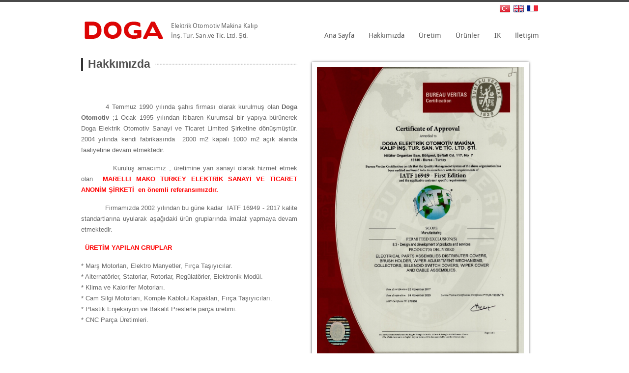

--- FILE ---
content_type: text/html; charset=UTF-8
request_url: http://dogaotomotiv.com/hakkimizda.php
body_size: 2321
content:
<!DOCTYPE html>
<html lang="tr">
<head>
<html class="no-js" lang="en">
<title>Doga Elektrik Otomotiv Sanayi ve Ticaret Ltd.Şti.</title>
<meta name="description" content="Marş Motorları, Alternatörler, Klima ve Kalorifer Motorları, Regülatörler, Alternatör Diyot Grupları, Metal İşleme ve Kalıp.                                                " />
<meta name="keywords" content="Alternatör, Mars Motoru, Klima Motoru, Regülatör, Kalorifer Motoru, Cam Silgi Motoru.                                                  " />
<meta name="robots" content="index, follow">
<meta property="og:title" content="Doga Elektrik Otomotiv Sanayi ve Ticaret Ltd.Şti.">
<meta property="og:description" content="Marş Motorları, Alternatörler, Klima ve Kalorifer Motorları, Regülatörler, Alternatör Diyot Grupları, Metal İşleme ve Kalıp.                                                ">
<meta property="og:type" content="website">
<meta property="og:url" content="www.dogaotomotiv.com">
<meta property="og:image" content="favicon.ico">
<meta property="og:site_name" content="Doga Elektrik Otomotiv Sanayi ve Ticaret Ltd.Şti.">
<link rel="stylesheet" href="stylesheets/style.css">
<link rel="stylesheet" href="stylesheets/nivoslider.css">
<link rel="stylesheet" href="stylesheets/homepage.css"><!-- homepage stylesheet -->
<link rel="stylesheet" href="stylesheets/skins/teal.css"><!-- skin color -->
<link rel="stylesheet" href="stylesheets/responsive.css">
</head>
<body>
<p class="slide"></p>
<div class="row">
  <div class="two columns">
    <div class="logo"> <a href="index.php"><img src="images/logo4.png"></a></div>    
  </div>
  <div class="three columns">
    <div class="aciklama">Elektrik Otomotiv Makina Kalıp<br> İnş. Tur. San.ve Tic. Ltd. Şti.</div>
  </div>
  <div class="seven columns noleftmarg">
    <ul class="dil">
         <li><a href="index.php?dil=tr"><img src="images/tr.png"></a></li>
         <li><a href="index.php?dil=en"><img src="images/en.png"></a></li>
         <li><a href="index.php?dil=fr"><img src="images/fr.png"></a></li>
    </ul>
    <nav id="nav-wrap">
        <ul class="nav-bar sf-menu">
        <li><a href="index.php">Ana Sayfa</a></li><li><a href="hakkimizda.php">Hakkımızda</a></li><li><a href="uretim.php">Üretim</a></li><li><a href="urunler.php">Ürünler</a></li><li><a href="ik.php">IK</a></li><li><a href="iletisim.php">İletişim</a></li>        </ul>
    </nav>
  </div>
</div><div class="clear"></div>
<div class="row">
  <div class="six columns">
	<div class="sectiontitle">
	    <h4>Hakkımızda</h4>
	</div>
	<p><span style="font-family: arial, helvetica, sans-serif; font-size: 10pt;">&nbsp;</span></p>
<div class="style12" align="justify">
<p><span style="font-family: arial, helvetica, sans-serif; font-size: 10pt;">&nbsp; &nbsp; &nbsp; &nbsp; &nbsp;4 Temmuz 1990 yılında şahıs firması olarak kurulmuş olan <strong>Doga Otomotiv</strong> ;1 Ocak 1995 yılından itibaren Kurumsal bir yapıya b&uuml;r&uuml;nerek Doga Elektrik Otomotiv Sanayi ve Ticaret Limited Şirketine d&ouml;n&uuml;şm&uuml;şt&uuml;r. 2004 yılında kendi fabrikasında &nbsp;2000 m2 kapalı 1000 m2 a&ccedil;ık alanda faaliyetine devam etmektedir.</span></p>
<p><span style="font-family: arial, helvetica, sans-serif; font-size: 10pt;">&nbsp; &nbsp; &nbsp;</span><span style="font-family: arial, helvetica, sans-serif; font-size: 10pt;">&nbsp; &nbsp; &nbsp; Kuruluş amacımız , &uuml;retimine yan sanayi olarak hizmet etmek olan&nbsp;&nbsp;<strong><span style="color: #ff0000;">MARELLI MAKO TURKEY ELEKTRİK SANAYİ VE TİCARET ANONİM ŞİRKETİ&nbsp; en &ouml;nemli referansımızdır.</span></strong></span></p>
<p><span style="font-family: arial, helvetica, sans-serif; font-size: 10pt;">&nbsp; &nbsp; &nbsp; &nbsp; &nbsp; &nbsp;Firmamızda 2002 yılından bu g&uuml;ne kadar&nbsp; IATF 16949 - 2017 kalite standartlarına uyularak aşağıdaki &uuml;r&uuml;n gruplarında imalat yapmaya devam etmektedir.</span></p>
<p><span style="font-size: 10pt;"><strong><span style="color: #ff0000;"><span style="font-family: arial, helvetica, sans-serif;">&nbsp;&nbsp;</span><span style="font-family: arial, helvetica, sans-serif;">&Uuml;RETİM YAPILAN GRUPLAR</span></span></strong></span></p>
</div>
<p class="style12"><span style="font-family: arial, helvetica, sans-serif; font-size: 10pt;">* Marş Motorları, Elektro Manyetler, Fır&ccedil;a Taşıyıcılar.</span><br /><span style="font-family: arial, helvetica, sans-serif; font-size: 10pt;">* Alternat&ouml;rler, Statorlar, Rotorlar, Reg&uuml;lat&ouml;rler, Elektronik Mod&uuml;l.</span><br /><span style="font-family: arial, helvetica, sans-serif; font-size: 10pt;"> * Klima ve Kalorifer Motorları.</span><br /><span style="font-family: arial, helvetica, sans-serif; font-size: 10pt;">* Cam Silgi Motorları, Komple Kablolu Kapakları, Fır&ccedil;a Taşıyıcıları.</span><br /><span style="font-family: arial, helvetica, sans-serif; font-size: 10pt;">* Plastik Enjeksiyon ve&nbsp;Bakalit Preslerle par&ccedil;a &uuml;retimi.&nbsp;</span><br /><span style="font-family: arial, helvetica, sans-serif; font-size: 10pt;">* CNC Par&ccedil;a &Uuml;retimleri.</span></p>
<p class="style12"><span style="font-family: 'comic sans ms', sans-serif; font-size: 12pt;">&nbsp;</span></p>	</div>
	<div class="six columns">
		<div class="slider-wrapper theme-default">
			<div id="slider" class="nivoSlider detailslider">
                <img src="resimler/sayfalar/galeri/1581944232-1.jpg" /><img src="resimler/sayfalar/galeri/1429013934-hakkimizda1.jpg" />			</div>
		</div>
	</div>
</div>
<div id="footer">
  <footer class="row">
    <p class="back-top floatright"> <a href="#top"><span></span></a> </p>
    <div class="four columns">
      <img src="images/logo3.png"> 
      <p style="color: white;">Elektrik Otomotiv Makina Kalıp<br> İnş. Tur. San.ve Tic. Ltd. Şti.</p>
    </div>
    <div class="four columns">
      <h1>Sosyal Medya</h1>
      <a href="http://www.facebook.com/" class="social facebook" target="_blank"></a> 
      <a href="http://www.twitter.com/" class="social twitter" target="_blank"></a> 
      <a href="http://www.instagram.com/" class="social instagram" target="_blank"></a> 
      <a href="http://www.pinterest.com/" class="social pinterest" target="_blank"></a> 
      <a href="http://www.linkedin.com/" class="social linkedin" target="_blank"></a> 
      <a href="http://plus.google.com/" class="social plus" target="_blank"></a> 
    </div>
    <div class="four columns">
      <h1 class="newsmargin">İletişim</h1>
      <div class="row collapse newsletter floatright">
        <p class="footer_iletisim">
          Minareli Çavuş Organize Sanayi Bölgesi ( NOSAB )  117 Sokak  No:7 Nilüfer / BURSA<br>
          Tel    : +90 (224) 411 14 47 <br>
          Fax    : +90 (224) 411 14 46<br>
          E-Posta    : doga@dogaotomotiv.com.tr<br>
      </div>
    </div>
  </footer>
</div>
<div class="copyright">
    <div class="row">
        <div class="six columns">
             &copy;<span class="small"> Copyright 2015</span>
        </div>
        <div class="six columns">
            <span class="small floatright">Doga Otomotiv | Tüm Hakları Saklıdır.</span>
        </div>
    </div>
</div><script src="javascripts/foundation.min.js"></script>
<script src="javascripts/jquery.nivo.slider.pack.js"></script>
<script src="javascripts/jquery.cycle.js"></script>
<script src="javascripts/app.js"></script>
<script src="javascripts/modernizr.foundation.js"></script>
<script src="javascripts/slidepanel.js"></script>
<script src="javascripts/scrolltotop.js"></script>
<script src="javascripts/hoverIntent.js"></script>
<script src="javascripts/superfish.js"></script>
<script src="javascripts/responsivemenu.js"></script>
<script src="javascripts/jquery.tweet.js"></script>
<script src="javascripts/twitterusername.js"></script>
</body>
</html>

--- FILE ---
content_type: text/css
request_url: http://dogaotomotiv.com/stylesheets/style.css
body_size: 15179
content:
/* Requires: normalize.css */
/* Global Reset & Standards ---------------------- */
* {
	-webkit-box-sizing: border-box;
	-moz-box-sizing: border-box;
	box-sizing: border-box;
}
html {
	font-size: 62.5%
}
body {
	font-family: DroidSansRegular, "Helvetica Neue", "Helvetica", Helvetica, Arial, sans-serif;
	font-size: 13px;
	line-height: 20px;
	color: #666;
	position: relative;
	-webkit-font-smoothing: antialiased;
}
/* Links ---------------------- */
a {
	color: #2ba6cb;
	text-decoration: none;
	line-height: inherit;
}
a:hover {
	color: #2795b6
}
a:focus {
	color: #2ba6cb;
	outline: none;
}
p a, p a:visited {
	line-height: inherit
}
img {
	border: 0px;
}
#googlemap img, object, embed {
	max-width: none
}
#map_canvas embed {
	max-width: none
}
#map_canvas img {
	max-width: none
}
#map_canvas object {
	max-width: none
}
/* Reset for strange margins by default on <figure> elements */
figure {
	margin: 0
}
/* Base Type Styles Using Modular Scale ---------------------- */
body, div, dl, dt, dd, ul, ol, li, h1, h2, h3, h4, h5, h6, pre, form, p, blockquote, th, td {
	margin: 0;
	padding: 0;
	font-size: 13px;
	direction: ltr;
}
p {
	font-size: 13px;
	line-height: 1.6;
	margin-bottom: 15px;
}
p.lead {
	font-size: 17.5px;
	line-height: 1.6;
	margin-bottom: 17px;
}
::-webkit-input-placeholder {
font-size: 12px
}
aside p {
	font-size: 13px;
	line-height: 1.35;
	font-style: italic;
}
h1, h2, h3, h4, h5, h6 {
	font-family: "Helvetica Neue", "Helvetica", Helvetica, Arial, sans-serif;
	color: #515151;
	text-rendering: optimizeLegibility;
	line-height: 1.1;
	margin-bottom: 14px;
	margin-top: 14px;
}
h1 small, h2 small, h3 small, h4 small, h5 small, h6 small {
	font-size: 60%;
	color: #6f6f6f;
	line-height: 0;
}
h1 {
	font-size: 40px
}
h2 {
	font-size: 37px
}
h3 {
	font-size: 27px
}
h4 {
	font-size: 23px
}
h5 {
	font-size: 17px
}
h6 {
	font-size: 14px
}
hr {
	border: solid #ddd;
	border-width: 1px 0 0;
	clear: both;
	margin: 22px 0 21px;
	height: 0;
}
.subheader {
	line-height: 1.3;
	color: #6f6f6f;
	font-weight: 300;
	margin-bottom: 17px;
}
em, i {
	font-style: italic;
	line-height: inherit;
}
strong, b {
	font-weight: bold;
	line-height: inherit;
}
small {
	font-size: 60%;
	line-height: inherit;
}
code {
	font-weight: bold;
	background: #ffff99;
}
/* Lists ---------------------- */
ul, ol {
	font-size: 14px;
	line-height: 1.6;
	margin-bottom: 17px;
	list-style-position: inside;
}
ul li ul, ul li ol {
	margin-left: 20px;
	margin-bottom: 0;
}
ul.square, ul.circle, ul.disc {
	margin-left: 17px
}
ul.square {
	list-style-type: square
}
ul.square li ul {
	list-style: inherit
}
ul.circle {
	list-style-type: circle
}
ul.circle li ul {
	list-style: inherit
}
ul.disc {
	list-style-type: disc
}
ul.disc li ul {
	list-style: inherit
}
ul.no-bullet {
	list-style: none
}
ul.large li {
	line-height: 21px
}
ol li ul, ol li ol {
	margin-left: 20px;
	margin-bottom: 0;
}
.dil {
    float: right;
    list-style: outside none none;
    padding-right: 20px;
    padding-top: 5px;
}
.dil li {
    float: left;
    padding-left: 5px;
}
/* Blockquotes ---------------------- */
blockquote, blockquote p {
	color: #6f6f6f;
}
blockquote {
	margin: 0 0 17px;
	padding: 9px 20px 0 19px;
}
blockquote cite {
	display: block;
	font-size: 13px;
	color: #555555;
}
blockquote cite:before {
	content: "\2014 \0020"
}
blockquote cite a, blockquote cite a:visited {
	color: #555555
}
abbr, acronym {
	text-transform: uppercase;
	font-size: 90%;
	color: #222222;
	border-bottom: 1px solid #ddd;
	cursor: help;
}
abbr {
	text-transform: none
}
/* Print styles.  Inlined to avoid required HTTP connection: www.phpied.com/delay-loading-your-print-css/ Credit to Paul Irish and HTML5 Boilerplate (html5boilerplate.com)
*/
.print-only {
	display: none !important
}
@media print {
* {
	background: transparent !important;
	color: black !important;
	box-shadow: none !important;
	text-shadow: none !important;
	filter: none !important;
	-ms-filter: none !important;
}
/* Black prints faster: h5bp.com/s */
a,  a:visited {
	text-decoration: underline
}
a[href]:after {
	content: " (" attr(href) ")"
}
abbr[title]:after {
	content: " (" attr(title) ")"
}
.ir a:after,  a[href^="javascript:"]:after,  a[href^="#"]:after {
	content: ""
}
/* Don't show links for images, or javascript/internal links */
pre, blockquote {
	border: 1px solid #999;
	page-break-inside: avoid;
}
thead {
	display: table-header-group
}
/* h5bp.com/t */
tr, img {
	page-break-inside: avoid
}
img {
	max-width: 100% !important
}
}
/* Requires globals.css */
/* Standard Forms ---------------------- */
form {
	margin: 0 0 19.41641px
}
.row form .row {
	margin: 0 -6px
}
.row form .row .column, .row form .row .columns {
	padding: 0 6px
}
.row form .row.collapse {
	margin: 0
}
.row form .row.collapse .column, .row form .row.collapse .columns {
	padding: 0
}
label {
	color: #4d4d4d;
	cursor: pointer;
	display: block;
	font-weight: 500;
	margin-bottom: 3px;
}
label.right {
	float: none;
	text-align: right;
}
label.inline {
	line-height: 32px;
	margin: 0 0 12px 0;
}
.prefix, .postfix {
	display: block;
	position: relative;
	z-index: 2;
	text-align: center;
	width: 100%;
	padding-top: 0;
	padding-bottom: 0;
	height: 32px;
	line-height: 31px;
}
a.button.prefix, a.button.postfix {
	padding-left: 0;
	padding-right: 0;
	text-align: center;
}
span.prefix, span.postfix {
	background: #f2f2f2;
	border: 1px solid #cccccc;
}
.prefix {
	left: 2px;
	-moz-border-radius-topleft: 2px;
	-webkit-border-top-left-radius: 2px;
	border-top-left-radius: 2px;
	-moz-border-radius-bottomleft: 2px;
	-webkit-border-bottom-left-radius: 2px;
	border-bottom-left-radius: 2px;
	overflow: hidden;
}
.postfix {
	right: 2px;
	-moz-border-radius-topright: 2px;
	-webkit-border-top-right-radius: 2px;
	border-top-right-radius: 2px;
	-moz-border-radius-bottomright: 2px;
	-webkit-border-bottom-right-radius: 2px;
	border-bottom-right-radius: 2px;
}
input[type="text"], input[type="password"], input[type="date"], input[type="datetime"], input[type="email"], input[type="number"], input[type="search"], input[type="tel"], input[type="time"], input[type="url"], textarea {
	font-family: "Helvetica Neue", "Helvetica", Helvetica, Arial, sans-serif;
	border: 0px;
	-webkit-border-radius: 2px;
	-moz-border-radius: 2px;
	-ms-border-radius: 2px;
	-o-border-radius: 2px;
	border-radius: 2px;
	-webkit-box-shadow: inset 0 1px 2px rgba(0, 0, 0, 0.1);
	-moz-box-shadow: inset 0 1px 2px rgba(0, 0, 0, 0.1);
	box-shadow: inset 0 1px 2px rgba(0, 0, 0, 0.1);
	color: rgba(0, 0, 0, 0.75);
	display: block;
	font-size: 14px;
	margin: 1px 0 12px 0;
	padding: 6px;
	height: 30px;
	width: 100%;
	-webkit-transition: all 0.15s linear;
	-moz-transition: all 0.15s linear;
	-o-transition: all 0.15s linear;
	transition: all 0.15s linear;
}
input[type="text"].oversize, input[type="password"].oversize, input[type="date"].oversize, input[type="datetime"].oversize, input[type="email"].oversize, input[type="number"].oversize, input[type="search"].oversize, input[type="tel"].oversize, input[type="time"].oversize, input[type="url"].oversize, textarea.oversize {
	font-size: 17px;
	padding: 4px 6px;
}
input[type="text"]:focus, input[type="password"]:focus, input[type="date"]:focus, input[type="datetime"]:focus, input[type="email"]:focus, input[type="number"]:focus, input[type="search"]:focus, input[type="tel"]:focus, input[type="time"]:focus, input[type="url"]:focus, textarea:focus {
	background: #fafafa;
	outline: none !important;
	border-color: #b3b3b3;
}
input[type="text"][disabled], input[type="password"][disabled], input[type="date"][disabled], input[type="datetime"][disabled], input[type="email"][disabled], input[type="number"][disabled], input[type="search"][disabled], input[type="tel"][disabled], input[type="time"][disabled], input[type="url"][disabled], textarea[disabled] {
	background-color: #ddd
}
textarea {
	height: auto
}
select {
	width: 100%
}
/* Fieldsets */
fieldset {
	border: solid 1px #ddd;
	border-radius: 3px;
	-webkit-border-radius: 3px;
	-moz-border-radius: 3px;
	padding: 12px 12px 0;
	margin: 18px 0;
}
fieldset legend {
	font-weight: bold;
	background: white;
	padding: 0 3px;
	margin: 0;
	margin-left: -3px;
}
/* Errors */
.error input, input.error, .error textarea, textarea.error {
	border-color: #c60f13;
	background-color: rgba(198, 15, 19, 0.1);
}
.error label, label.error {
	color: #c60f13
}
.error small, small.error {
	display: block;
	padding: 6px 4px;
	margin-top: -13px;
	margin-bottom: 12px;
	background: #c60f13;
	color: #fff;
	font-size: 12px;
	font-size: 1.2rem;
	font-weight: bold;
	-moz-border-radius-bottomleft: 2px;
	-webkit-border-bottom-left-radius: 2px;
	border-bottom-left-radius: 2px;
	-moz-border-radius-bottomright: 2px;
	-webkit-border-bottom-right-radius: 2px;
	border-bottom-right-radius: 2px;
}
/* Custom Forms ---------------------- */
form.custom { /* Custom input, disabled */
:
}
form.custom span.custom {
	display: inline-block;
	width: 16px;
	height: 16px;
	position: relative;
	top: 2px;
	border: solid 1px #ccc;
	background: #fff;
}
form.custom span.custom.radio {
	-webkit-border-radius: 100px;
	-moz-border-radius: 100px;
	-ms-border-radius: 100px;
	-o-border-radius: 100px;
	border-radius: 100px;
}
form.custom span.custom.checkbox:before {
	content: "";
	display: block;
	line-height: 0.8;
	height: 14px;
	width: 14px;
	text-align: center;
	position: absolute;
	top: 0;
	left: 0;
	font-size: 14px;
	color: #fff;
}
form.custom span.custom.radio.checked:before {
	content: "";
	display: block;
	width: 8px;
	height: 8px;
	-webkit-border-radius: 100px;
	-moz-border-radius: 100px;
	-ms-border-radius: 100px;
	-o-border-radius: 100px;
	border-radius: 100px;
	background: #222;
	position: relative;
	top: 3px;
	left: 3px;
}
form.custom span.custom.checkbox.checked:before {
	content: "\00d7";
	color: #222;
}
form.custom div.custom.dropdown {
	display: block;
	position: relative;
	width: auto;
	height: 28px;
	margin-bottom: 9px;
	margin-top: 2px;
}
form.custom div.custom.dropdown a.current {
	display: block;
	width: auto;
	line-height: 26px;
	min-height: 28px;
	padding: 0;
	padding-left: 6px;
	padding-right: 38px;
	border: solid 1px #ddd;
	color: #141414;
	background-color: #fff;
	white-space: nowrap;
}
form.custom div.custom.dropdown a.selector {
	position: absolute;
	width: 27px;
	height: 28px;
	display: block;
	right: 0;
	top: 0;
	border: solid 1px #ddd;
}
form.custom div.custom.dropdown a.selector:after {
	content: "";
	display: block;
	content: "";
	display: block;
	width: 0;
	height: 0;
	border: solid 5px;
	border-color: #aaaaaa transparent transparent transparent;
	position: absolute;
	left: 50%;
	top: 50%;
	margin-top: -2px;
	margin-left: -5px;
}
form.custom div.custom.dropdown:hover a.selector:after, form.custom div.custom.dropdown.open a.selector:after {
	content: "";
	display: block;
	width: 0;
	height: 0;
	border: solid 5px;
	border-color: #222222 transparent transparent transparent;
}
form.custom div.custom.dropdown.open ul {
	display: block;
	z-index: 10;
}
form.custom div.custom.dropdown.small {
	width: 134px !important
}
form.custom div.custom.dropdown.medium {
	width: 254px !important
}
form.custom div.custom.dropdown.large {
	width: 434px !important
}
form.custom div.custom.dropdown.expand {
	width: 100% !important
}
form.custom div.custom.dropdown.open.small ul {
	width: 134px !important
}
form.custom div.custom.dropdown.open.medium ul {
	width: 254px !important
}
form.custom div.custom.dropdown.open.large ul {
	width: 434px !important
}
form.custom div.custom.dropdown.open.expand ul {
	width: 100% !important
}
form.custom div.custom.dropdown ul {
	position: absolute;
	width: auto;
	display: none;
	margin: 0;
	left: 0;
	top: 27px;
	margin: 0;
	padding: 0;
	background: #fff;
	background: rgba(255, 255, 255, 0.95);
	border: solid 1px #cccccc;
}
form.custom div.custom.dropdown ul li {
	color: #555;
	font-size: 13px;
	cursor: pointer;
	padding: 3px;
	padding-left: 6px;
	padding-right: 38px;
	min-height: 18px;
	line-height: 18px;
	margin: 0;
	white-space: nowrap;
	list-style: none;
}
form.custom div.custom.dropdown ul li.selected {
	background: #cdebf5;
	color: #000;
}
form.custom div.custom.dropdown ul li.selected:after {
	content: "\2013";
	position: absolute;
	right: 10px;
}
form.custom div.custom.dropdown ul li:hover {
	background-color: #e3f4f9;
	color: #222;
}
form.custom div.custom.dropdown ul li:hover:after {
	content: "\2013";
	position: absolute;
	right: 10px;
	color: #8ed3e7;
}
form.custom div.custom.dropdown ul li.selected:hover {
	background: #cdebf5;
	cursor: default;
	color: #000;
}
form.custom div.custom.dropdown ul li.selected:hover:after {
	color: #000
}
form.custom div.custom.dropdown ul.show {
	display: block
}
form.custom .custom.disabled {
	background-color: #ddd
}
/* Generated by Font Squirrel (http://www.fontsquirrel.com) on October 2, 2013 07:45:19 AM America/New_York */
@font-face {
	font-family: 'DroidSansRegular';
	src: url('fonts/DroidSans-webfont.eot');
	src: url('fonts/DroidSans-webfont.eot?#iefix') format('embedded-opentype'), url('fonts/DroidSans-webfont.woff') format('woff'), url('fonts/DroidSans-webfont.ttf') format('truetype'), url('fonts/DroidSans-webfont.svg#DroidSansRegular') format('svg');
	font-weight: normal;
	font-style: normal;
}
@font-face {
	font-family: 'DroidSansBold';
	src: url('fonts/DroidSans-Bold-webfont.eot');
	src: url('fonts/DroidSans-Bold-webfont.eot?#iefix') format('embedded-opentype'), url('fonts/DroidSans-Bold-webfont.woff') format('woff'), url('fonts/DroidSans-Bold-webfont.ttf') format('truetype'), url('fonts/DroidSans-Bold-webfont.svg#DroidSansBold') format('svg');
	font-weight: normal;
	font-style: normal;
}
@font-face {
	font-family: 'BitterRegular';
	src: url('fonts/Bitter-Regular-webfont.eot');
	src: url('fonts/Bitter-Regular-webfont.eot?#iefix') format('embedded-opentype'), url('fonts/Bitter-Regular-webfont.woff') format('woff'), url('fonts/Bitter-Regular-webfont.ttf') format('truetype'), url('fonts/Bitter-Regular-webfont.svg#BitterRegular') format('svg');
	font-weight: normal;
	font-style: normal;
}
@font-face {
	font-family: 'BitterItalic';
	src: url('fonts/Bitter-Italic-webfont.eot');
	src: url('fonts/Bitter-Italic-webfont.eot?#iefix') format('embedded-opentype'), url('fonts/Bitter-Italic-webfont.woff') format('woff'), url('fonts/Bitter-Italic-webfont.ttf') format('truetype'), url('fonts/Bitter-Italic-webfont.svg#BitterItalic') format('svg');
	font-weight: normal;
	font-style: normal;
}
@font-face {
	font-family: 'BitterBold';
	src: url('fonts/Bitter-Bold-webfont.eot');
	src: url('fonts/Bitter-Bold-webfont.eot?#iefix') format('embedded-opentype'), url('fonts/Bitter-Bold-webfont.woff') format('woff'), url('fonts/Bitter-Bold-webfont.ttf') format('truetype'), url('fonts/Bitter-Bold-webfont.svg#BitterBold') format('svg');
	font-weight: normal;
	font-style: normal;
}
@font-face {
	font-family: 'ChunkFiveRegular';
	src: url('fonts/Chunkfive-webfont.eot');
	src: url('fonts/Chunkfive-webfont.eot?#iefix') format('embedded-opentype'), url('fonts/Chunkfive-webfont.woff') format('woff'), url('fonts/Chunkfive-webfont.ttf') format('truetype'), url('fonts/Chunkfive-webfont.svg#ChunkFiveRegular') format('svg');
	font-weight: normal;
	font-style: normal;
}
/* Correct FF custom dropdown height */
@-moz-document url-prefix() {
 form.custom div.custom.dropdown a.selector {
height: 30px
}
}
.lt-ie9 form.custom div.custom.dropdown a.selector {
	height: 30px
}
/* The Grid ---------------------- */
.row {
	width: 980px;
	max-width: 100%;
	min-width: 768px;
	margin: 0 auto;
}
.row .row {
	width: auto;
	max-width: none;
	min-width: 0;
	margin: 0 -15px;
}
.row.collapse .column, .row.collapse .columns {
	padding: 0
}
.row .row {
	width: auto;
	max-width: none;
	min-width: 0;
	margin: 0 -15px;
}
.row .row.collapse {
	margin: 0
}
.column, .columns {
	float: left;
	min-height: 1px;
	padding: 0 15px;
	position: relative;
}
.column.centered, .columns.centered {
	float: none;
	margin: 0 auto;
}
[class*="column"] + [class*="column"]:last-child {
}
[class*="column"] + [class*="column"].end {
float: left
}
.one, .row .one {
	width: 8.33333%
}
.two, .row .two {
	width: 16.66667%
}
.three, .row .three {
	width: 25%
}
.four, .row .four {
	width: 33.33333%
}
.five, .row .five {
	width: 41.66667%
}
.six, .row .six {
	width: 48%
}
.seven, .row .seven {
	width: 58.33333%
}
.eight, .row .eight {
	width: 66.66667%
}
.nine, .row .nine {
	width: 75%
}
.ten, .row .ten {
	width: 83.33333%
}
.eleven, .row .eleven {
	width: 91.66667%
}
.twelve, .row .twelve {
	width: 100%
}
.row .offset-by-one {
	margin-left: 8.33333%
}
.row .offset-by-two {
	margin-left: 16.66667%
}
.row .offset-by-three {
	margin-left: 25%
}
.row .offset-by-four {
	margin-left: 33.33333%
}
.row .offset-by-five {
	margin-left: 41.66667%
}
.row .offset-by-six {
	margin-left: 50%
}
.row .offset-by-seven {
	margin-left: 58.33333%
}
.row .offset-by-eight {
	margin-left: 66.66667%
}
.row .offset-by-nine {
	margin-left: 75%
}
.row .offset-by-ten {
	margin-left: 83.33333%
}
.push-two {
	left: 16.66667%
}
.pull-two {
	right: 16.66667%
}
.push-three {
	left: 25%
}
.pull-three {
	right: 25%
}
.push-four {
	left: 33.33333%
}
.pull-four {
	right: 33.33333%
}
.push-five {
	left: 41.66667%
}
.pull-five {
	right: 41.66667%
}
.push-six {
	left: 50%
}
.pull-six {
	right: 50%
}
.push-seven {
	left: 58.33333%
}
.pull-seven {
	right: 58.33333%
}
.push-eight {
	left: 66.66667%
}
.pull-eight {
	right: 66.66667%
}
.push-nine {
	left: 75%
}
.pull-nine {
	right: 75%
}
.push-ten {
	left: 83.33333%
}
.pull-ten {
	right: 83.33333%
}
img, object, embed {
	height: auto
}
object, embed {
	height: 100%
}
img {
	-ms-interpolation-mode: bicubic
}
#map_canvas img, .map_canvas img {
	max-width: none!important
}
/* Nicolas Gallagher's micro clearfix */
.row {
*zoom: 1
}
.row:before, .row:after {
	content: "";
	display: table;
}
.row:after {
	clear: both
}
/* Block Grids ---------------------- */
/* These are 2-up, 3-up, 4-up and 5-up ULs, suited
for repeating blocks of content. Add 'mobile' to
them to switch them just like the layout grid
(one item per line) on phones

For IE7/8 compatibility block-grid items need to be
the same height. You can optionally uncomment the
lines below to support arbitrary height, but know
that IE7/8 do not support :nth-child.
-------------------------------------------------- */
.block-grid {
	display: block;
	overflow: hidden;
	padding: 0;
}
.block-grid > li {
	display: block;
	height: auto;
	float: left;
}
.block-grid.one-up {
	margin: 0
}
.block-grid.one-up > li {
	width: 100%;
	padding: 0 0 15px;
}
.block-grid.two-up {
	margin: 0 -15px
}
.block-grid.two-up > li {
	width: 50%;
	padding: 0 15px 15px;
}
.block-grid.two-up > li:nth-child(2n+1) {
	clear: both
}
.block-grid.three-up {
	margin: 0 -12px
}
.block-grid.three-up > li {
	width: 33.33%;
	padding: 0 12px 12px;
}
.block-grid.three-up > li:nth-child(3n+1) {
	clear: both
}
.block-grid.four-up {
	margin: 0 -10px
}
.block-grid.four-up > li {
	width: 25%;
	padding: 0 10px 10px;
}
.block-grid.four-up > li:nth-child(4n+1) {
	clear: both
}
.block-grid.five-up {
	margin: 0 -8px
}
.block-grid.five-up > li {
	width: 20%;
	padding: 0 8px 8px;
}
.block-grid.five-up > li:nth-child(5n+1) {
	clear: both
}
/* Mobile Block Grids */
@media only screen and (max-width: 767px) {
.block-grid.mobile > li {
	float: none;
	width: 100%;
	margin-left: 0;
}
.block-grid > li {
	clear: none !important
}
.block-grid.mobile-two-up > li {
	width: 50%
}
.block-grid.mobile-two-up > li:nth-child(2n+1) {
	clear: both
}
.block-grid.mobile-three-up > li {
	width: 33.33%
}
.block-grid.mobile-three-up > li:nth-child(3n+1) {
	clear: both !important
}
.block-grid.mobile-four-up > li {
	width: 25%
}
.block-grid.mobile-four-up > li:nth-child(4n+1) {
	clear: both
}
.block-grid.mobile-five-up > li:nth-child(5n+1) {
	clear: both
}
}
/* Requires globals.css */
/* Normal Buttons ---------------------- */
.button {
	border: 0px;
	nowhitespace: afterproperty;
	width: auto;
	nowhitespace: afterproperty;
	background: #444;
	color: white;
	cursor: pointer;
	display: inline-block;
	font-family: "Helvetica Neue", "Helvetica", Helvetica, Arial, sans-serif;
	font-size: 14px;
	font-weight: bold;
	line-height: 1;
	margin: 0;
	outline: none;
	padding: 8px 17px 9px;
	position: relative;
	text-align: center;
	text-decoration: none;
	-webkit-transition: background-color 0.15s ease-in-out;
	-moz-transition: background-color 0.15s ease-in-out;
	-o-transition: background-color 0.15s ease-in-out;
	transition: background-color 0.15s ease-in-out; /* Hovers */ /* Sizes */ /* Colors */ /* Radii */ /* Layout */ /* Disabled ---------- */
}
.button:hover {
	color: white;
	background-color: #555;
}
.button:active {
}
.button:focus {
	color: white
}
.button.large {
	font-size: 17px;
	padding: 15px 30px 16px;
}
.button.medium {
	font-size: 14px
}
.button.small {
	font-size: 11px;
	padding: 7px 14px 8px;
}
.button.tiny {
	font-size: 10px;
	padding: 5px 10px 6px;
}
.button.expand {
	width: 100%;
	text-align: center;
}
.button.primary {
	background-color: #2ba6cb
}
.button.primary:hover {
	background-color: #2284a1
}
.button.primary:focus {
	-webkit-box-shadow: 0 0 4px #2ba6cb, 0 1px 0 rgba(255, 255, 255, 0.5) inset;
	-moz-box-shadow: 0 0 4px #2ba6cb, 0 1px 0 rgba(255, 255, 255, 0.5) inset;
	box-shadow: 0 0 4px #2ba6cb, 0 1px 0 rgba(255, 255, 255, 0.5) inset;
}
.button.success {
	background-color: #5da423
}
.button.success:hover {
	background-color: #457a1a
}
.button.success:focus {
	-webkit-box-shadow: 0 0 5px #5da423, 0 1px 0 rgba(255, 255, 255, 0.5) inset;
	-moz-box-shadow: 0 0 5px #5da423, 0 1px 0 rgba(255, 255, 255, 0.5) inset;
	box-shadow: 0 0 5px #5da423, 0 1px 0 rgba(255, 255, 255, 0.5) inset;
}
.button.alert {
	background-color: #c60f13
}
.button.alert:hover {
	background-color: #970b0e
}
.button.alert:focus {
	-webkit-box-shadow: 0 0 4px #c60f13, 0 1px 0 rgba(255, 255, 255, 0.5) inset;
	-moz-box-shadow: 0 0 4px #c60f13, 0 1px 0 rgba(255, 255, 255, 0.5) inset;
	box-shadow: 0 0 4px #c60f13, 0 1px 0 rgba(255, 255, 255, 0.5) inset;
}
.button.secondary {
	background-color: #e9e9e9;
	color: #1d1d1d;
}
.button.secondary:hover {
	background-color: #d0d0d0
}
.button.secondary:focus {
	-webkit-box-shadow: 0 0 5px #e9e9e9, 0 1px 0 rgba(255, 255, 255, 0.5) inset;
	-moz-box-shadow: 0 0 5px #e9e9e9, 0 1px 0 rgba(255, 255, 255, 0.5) inset;
	box-shadow: 0 0 5px #e9e9e9, 0 1px 0 rgba(255, 255, 255, 0.5) inset;
}
.button.radius {
	-webkit-border-radius: 3px;
	-moz-border-radius: 3px;
	-ms-border-radius: 3px;
	-o-border-radius: 3px;
	border-radius: 3px;
}
.button.round {
	-webkit-border-radius: 1000px;
	-moz-border-radius: 1000px;
	-ms-border-radius: 1000px;
	-o-border-radius: 1000px;
	border-radius: 1000px;
}
.button.full-width {
	width: 100%;
	text-align: center;
	padding-left: 0px !important;
	padding-right: 0px !important;
}
.button.left-align {
	text-align: left;
	text-indent: 12px;
}
.button.disabled, .button[disabled] {
	opacity: 0.6;
	cursor: default;
	background: #2ba6cb;
	-webkit-box-shadow: none;
	-moz-box-shadow: none;
	box-shadow: none;
}
.button.disabled :hover, .button[disabled] :hover {
	background: #2ba6cb
}
.button.disabled.success, .button[disabled].success {
	background-color: #5da423
}
.button.disabled.success:hover, .button[disabled].success:hover {
	background-color: #5da423
}
.button.disabled.alert, .button[disabled].alert {
	background-color: #c60f13
}
.button.disabled.alert:hover, .button[disabled].alert:hover {
	background-color: #c60f13
}
.button.disabled.secondary, .button[disabled].secondary {
	background-color: #e9e9e9
}
.button.disabled.secondary:hover, .button[disabled].secondary:hover {
	background-color: #e9e9e9
}
/* Don't use native buttons on iOS */
input[type=submit].button, button.button {
	-webkit-appearance: none
}

/* Correct FF button padding */
@-moz-document url-prefix() {
 button::-moz-focus-inner,  input[type="reset"]::-moz-focus-inner,  input[type="button"]::-moz-focus-inner,  input[type="submit"]::-moz-focus-inner,  input[type="file"] > input[type="button"]::-moz-focus-inner {
border: none;
padding: 0;
}
 input[type="submit"].tiny.button {
padding: 3px 10px 4px
}
 input[type="submit"].small.button {
padding: 5px 14px 6px
}
 input[type="submit"].button,  input[type=submit].medium.button {
padding: 8px 20px 9px
}
 input[type="submit"].large.button {
padding: 13px 30px 14px
}
}
/* Buttons with Dropdowns ---------------------- */
.button.dropdown {
	position: relative;
	nowhitespace: afterproperty;
	nowhitespace: afterproperty;
	padding-right: 44px; /* Sizes */ /* Triangles */ /* Flyout List */ /* Split Dropdown Buttons */
}
.button.dropdown.large {
	padding-right: 60px
}
.button.dropdown.small {
	padding-right: 28px
}
.button.dropdown.tiny {
	padding-right: 20px
}
.button.dropdown:after {
	content: "";
	display: block;
	width: 0;
	height: 0;
	border: solid 6px;
	border-color: white transparent transparent transparent;
	position: absolute;
	top: 50%;
	right: 20px;
	margin-top: -2px;
}
.button.dropdown.large:after {
	content: "";
	display: block;
	width: 0;
	height: 0;
	border: solid 7px;
	border-color: white transparent transparent transparent;
	margin-top: -3px;
	right: 30px;
}
.button.dropdown.small:after {
	content: "";
	display: block;
	width: 0;
	height: 0;
	border: solid 5px;
	border-color: white transparent transparent transparent;
	margin-top: -2px;
	right: 14px;
}
.button.dropdown.tiny:after {
	content: "";
	display: block;
	width: 0;
	height: 0;
	border: solid 4px;
	border-color: white transparent transparent transparent;
	margin-top: -1px;
	right: 10px;
}
.button.dropdown > ul {
	-webkit-box-sizing: content-box;
	-moz-box-sizing: content-box;
	box-sizing: content-box;
	display: none;
	position: absolute;
	left: -1px;
	background: #fff;
	background: rgba(255, 255, 255, 0.95);
	list-style: none;
	margin: 0;
	padding: 0;
	border: 1px solid #cccccc;
	border-top: none;
	min-width: 100%;
	z-index: 40;
}
.button.dropdown > ul li {
	width: 100%;
	cursor: pointer;
	padding: 0;
	min-height: 18px;
	line-height: 18px;
	margin: 0;
	white-space: nowrap;
	list-style: none;
}
.button.dropdown > ul li a {
	display: block;
	color: #555;
	font-size: 13px;
	font-weight: normal;
	padding: 6px 14px;
	text-align: left;
}
.button.dropdown > ul li:hover {
	background-color: #e3f4f9;
	color: #222;
}
.button.dropdown > ul li.divider {
	min-height: 0;
	padding: 0;
	height: 1px;
	margin: 4px 0;
	background: #ededed;
}
.button.dropdown.up > ul {
	border-top: 1px solid #cccccc;
	border-bottom: none;
}
.button.dropdown ul.no-hover.show-dropdown {
	display: block !important
}
.button.dropdown:hover > ul.no-hover {
	display: none
}
.button.dropdown.split {
	padding: 0;
	nowhitespace: afterproperty;
	nowhitespace: afterproperty;
	position: relative; /* Sizes */ /* Triangle Spans */ /* Colors */
}
.button.dropdown.split:after {
	display: none
}
.button.dropdown.split:hover {
	background-color: #2ba6cb
}
.button.dropdown.split.alert:hover {
	background-color: #c60f13
}
.button.dropdown.split.success:hover {
	background-color: #5da423
}
.button.dropdown.split.secondary:hover {
	background-color: #e9e9e9
}
.button.dropdown.split > a {
	color: white;
	display: block;
	padding: 10px 50px 11px 20px;
	padding-left: 20px;
	padding-right: 50px;
	-webkit-transition: background-color 0.15s ease-in-out;
	-moz-transition: background-color 0.15s ease-in-out;
	-o-transition: background-color 0.15s ease-in-out;
	transition: background-color 0.15s ease-in-out;
}
.button.dropdown.split > a:hover {
	background-color: #2284a1
}
.button.dropdown.split.large > a {
	padding: 15px 75px 16px 30px;
	padding-left: 30px;
	padding-right: 75px;
}
.button.dropdown.split.small > a {
	padding: 7px 35px 8px 14px;
	padding-left: 14px;
	padding-right: 35px;
}
.button.dropdown.split.tiny > a {
	padding: 5px 25px 6px 10px;
	padding-left: 10px;
	padding-right: 25px;
}
.button.dropdown.split > span {
	background-color: #2ba6cb;
	position: absolute;
	right: 0;
	top: 0;
	height: 100%;
	width: 30px;
	border-left: 1px solid #1e728c;
	-webkit-box-shadow: 1px 1px 0 rgba(255, 255, 255, 0.5) inset;
	-moz-box-shadow: 1px 1px 0 rgba(255, 255, 255, 0.5) inset;
	box-shadow: 1px 1px 0 rgba(255, 255, 255, 0.5) inset;
	-webkit-transition: background-color 0.15s ease-in-out;
	-moz-transition: background-color 0.15s ease-in-out;
	-o-transition: background-color 0.15s ease-in-out;
	transition: background-color 0.15s ease-in-out;
}
.button.dropdown.split > span:hover {
	background-color: #2284a1
}
.button.dropdown.split > span:after {
	content: "";
	display: block;
	width: 0;
	height: 0;
	border: solid 6px;
	border-color: white transparent transparent transparent;
	position: absolute;
	top: 50%;
	left: 50%;
	margin-left: -6px;
	margin-top: -2px;
}
.button.dropdown.split.secondary > span:after {
	content: "";
	display: block;
	width: 0;
	height: 0;
	border: solid 6px;
	border-color: #1d1d1d transparent transparent transparent;
}
.button.dropdown.split.large span {
	width: 45px
}
.button.dropdown.split.small span {
	width: 21px
}
.button.dropdown.split.tiny span {
	width: 15px
}
.button.dropdown.split.large span:after {
	content: "";
	display: block;
	width: 0;
	height: 0;
	border: solid 7px;
	border-color: white transparent transparent transparent;
	margin-top: -3px;
	margin-left: -7px;
}
.button.dropdown.split.small span:after {
	content: "";
	display: block;
	width: 0;
	height: 0;
	border: solid 4px;
	border-color: white transparent transparent transparent;
	margin-top: -1px;
	margin-left: -4px;
}
.button.dropdown.split.tiny span:after {
	content: "";
	display: block;
	width: 0;
	height: 0;
	border: solid 3px;
	border-color: white transparent transparent transparent;
	margin-top: -1px;
	margin-left: -3px;
}
.button.dropdown.split.alert > span {
	background-color: #c60f13;
	border-left-color: #7f0a0c;
}
.button.dropdown.split.success > span {
	background-color: #5da423;
	border-left-color: #396516;
}
.button.dropdown.split.secondary > span {
	background-color: #e9e9e9;
	border-left-color: #c3c3c3;
}
.button.dropdown.split.secondary > a {
	color: #1d1d1d
}
.button.dropdown.split.alert > a:hover, .button.dropdown.split.alert > span:hover {
	background-color: #970b0e
}
.button.dropdown.split.success > a:hover, .button.dropdown.split.success > span:hover {
	background-color: #457a1a
}
.button.dropdown.split.secondary > a:hover, .button.dropdown.split.secondary > span:hover {
	background-color: #d0d0d0
}
/* Button Groups ---------------------- */
ul.button-group {
	list-style: none;
	padding: 0;
	margin: 0 0 12px;
*zoom: 1;
}
ul.button-group:before, ul.button-group:after {
	content: "";
	display: table;
}
ul.button-group:after {
	clear: both
}
ul.button-group li {
	padding: 0;
	margin: 0 0 0 -1px;
	float: left;
}
ul.button-group li:first-child {
	margin-left: 0
}
ul.button-group.radius li a.button, ul.button-group.radius li a.button.radius, ul.button-group.radius li a.button-rounded {
	-webkit-border-radius: 0px;
	-moz-border-radius: 0px;
	-ms-border-radius: 0px;
	-o-border-radius: 0px;
	border-radius: 0px;
}
ul.button-group.radius li:first-child a.button, ul.button-group.radius li:first-child a.button.radius {
	-moz-border-radius-topleft: 3px;
	-webkit-border-top-left-radius: 3px;
	border-top-left-radius: 3px;
	-moz-border-radius-bottomleft: 3px;
	-webkit-border-bottom-left-radius: 3px;
	border-bottom-left-radius: 3px;
}
ul.button-group.radius li:first-child a.button.rounded {
	-moz-border-radius-topleft: 1000px;
	-webkit-border-top-left-radius: 1000px;
	border-top-left-radius: 1000px;
	-moz-border-radius-bottomleft: 1000px;
	-webkit-border-bottom-left-radius: 1000px;
	border-bottom-left-radius: 1000px;
}
ul.button-group.radius li:last-child a.button, ul.button-group.radius li:last-child a.button.radius {
	-moz-border-radius-topright: 3px;
	-webkit-border-top-right-radius: 3px;
	border-top-right-radius: 3px;
	-moz-border-radius-bottomright: 3px;
	-webkit-border-bottom-right-radius: 3px;
	border-bottom-right-radius: 3px;
}
ul.button-group.radius li:last-child a.button.rounded {
	-moz-border-radius-topright: 1000px;
	-webkit-border-top-right-radius: 1000px;
	border-top-right-radius: 1000px;
	-moz-border-radius-bottomright: 1000px;
	-webkit-border-bottom-right-radius: 1000px;
	border-bottom-right-radius: 1000px;
}
ul.button-group.even a.button {
	width: 100%
}
ul.button-group.even.two-up li {
	width: 50%
}
ul.button-group.even.three-up li {
	width: 33.3%
}
ul.button-group.even.three-up li:first-child {
	width: 33.4%
}
ul.button-group.even.four-up li {
	width: 25%
}
ul.button-group.even.five-up li {
	width: 20%
}
div.button-bar {
	overflow: hidden
}
div.button-bar ul.button-group {
	float: left;
	margin-right: 8px;
}
div.button-bar ul.button-group:last-child {
	margin-left: 0
}
/* Requires globals.css */
.nav-bar {
	height: 40px;
	margin-top: 30px;
	padding: 0;
}
.nav-bar > li {
	float: left;
	display: block;
	position: relative;
	padding: 0;
	margin: 0 7px 0 0;
	line-height: 40px;
}
.nav-bar > li:first-child {
	background: none
}
.nav-bar > li:last-child {
}
.nav-bar > li.active {
}
.nav-bar > li.active > a {
	cursor: pointer
}
.nav-bar > li.active:hover {
	cursor: default
}
.nav-bar > li:hover {
}
.nav-bar > li > a {
	color: #555
}
.nav-bar > li ul {
	margin-bottom: 0
}
.nav-bar > li .flyout {
	display: none
}
.nav-bar > li.has-flyout > a:first-child {
	position: relative
}
.nav-bar > li.has-flyout > a:first-child:after {
	content: "";
	display: block;
	width: 0;
	height: 0;
	position: absolute;
	right: 0px;
	top: 0px;
}
.nav-bar > li.has-flyout > a.flyout-toggle {
	background: none;
	border-left: 0 !important;
	position: absolute;
	right: 0;
	top: 0;
	padding: 20px;
	z-index: 2;
	display: block;
}
.nav-bar > li.has-flyout.is-touch > a:first-child {
	padding-right: 55px
}
.nav-bar > li.has-flyout.is-touch > a.flyout-toggle {
	border-left: 1px dashed #666
}
.nav-bar > li > a:first-child {

	position: relative;
	padding: 0 11px;
	display: block;
	text-decoration: none;
	font-size: 14px;
}
.nav-bar > li > input {
	margin: 0 10px
}
.nav-bar.vertical {
	height: auto;
	margin-top: 0;
}
.nav-bar.vertical > li {
	float: none;
	border-bottom: none;
	border-right: solid 1px #333333;
	-webkit-box-shadow: none;
	-moz-box-shadow: none;
	box-shadow: none;
}
.nav-bar.vertical > li.has-flyout > a:first-child:after {
	content: "";
	display: block;
	width: 0;
	height: 0;
	border: solid 4px;
	border-color: transparent transparent transparent #e6e6e6;
}
.nav-bar.vertical > li .flyout {
	left: 100%;
	top: -1px;
}
.nav-bar.vertical > li .flyout.right {
	left: auto;
	right: 100%;
}
.nav-bar.vertical > li.active {
	border-right: solid 1px #2284a1
}
.nav-bar.vertical > li:last-child {
	border-bottom: solid 1px #333333
}
.flyout {
	background: #fff;
	nowhitespace: afterproperty;
	nowhitespace: afterproperty;
	padding: 20px;
	margin: 0;
	position: absolute;
	top: 39px;
	left: -1px;
	width: 200px;
	z-index: 40;
	-webkit-box-shadow: 0 1px 5px rgba(0, 0, 0, 0.1);
	-moz-box-shadow: 0 1px 5px rgba(0, 0, 0, 0.1);
	box-shadow: 0 1px 5px rgba(0, 0, 0, 0.1); /* remove margin on any first-child element */ /* remove margin on last element */
}
.flyout p {
	line-height: 1.2;
	font-size: 13px;
	color: #666;
	margin-bottom: 15px;
}
.flyout *:first-child {
	margin-top: 0
}
.flyout *:last-child {
	margin-bottom: 0
}
.flyout.small {
	width: 166.66667px
}
.flyout.large {
	width: 437.5px
}
.flyout.right {
	left: auto;
	right: -2px;
}
.flyout.left {
	right: auto;
	left: -2px;
}
.flyout.up {
	top: auto;
	bottom: 39px;
}
ul.flyout, .nav-bar li ul {
	padding: 0;
	list-style: none;
}
ul.flyout li, .nav-bar li ul li {
}
ul.flyout li a, .nav-bar li ul li a {
	margin: 0px 20px;
	background: #fff;
	border: 1px solid #e6e6e6;
	border-width: 0px 0px 1px 0;
	color: #555;
	display: block;
	font-size: 12px;
	height: auto;
	line-height: 1;
	padding: 12px 0px;
	-webkit-box-shadow: 0 1px 0 rgba(255, 255, 255, 0.5) inset;
	-moz-box-shadow: 0 1px 0 rgba(255, 255, 255, 0.5) inset;
	box-shadow: 0 1px 0 rgba(255, 255, 255, 0.5) inset;
}
ul.flyout li a:hover, .nav-bar li ul li a:hover {
	background: #fff;
	color: #333;
}
ul.flyout li.active, .nav-bar li ul li.active {
	margin-top: 0;
	border-top: 1px solid #4d4d4d;
	border-left: 1px solid #1a1a1a;
}
ul.flyout li.active a, .nav-bar li ul li.active a {
	background: #fff;
	border: none;
	color: #fff;
	height: auto;
	margin: 0;
	position: static;
	top: 0;
	-webkit-box-shadow: 0 0 0;
	-moz-box-shadow: 0 0 0;
	box-shadow: 0 0 0;
}
/* Correct timer in IE */
.lt-ie9 .timer {
	display: none !important
}
.lt-ie9 div.caption {
	background: transparent;
filter: progid:DXImageTransform.Microsoft.gradient(startColorstr=#99000000, endColorstr=#99000000);
	zoom: 1;
}
/* NOTES Close button entity is ×
 Example markup <div id="myModal" class="reveal-modal"> <h2>Awesome. I have it.</h2> <p class="lead">Your couch.  I it's mine.</p> <p>Lorem ipsum dolor sit amet, consectetur adipiscing elit. In ultrices aliquet placerat. Duis pulvinar orci et nisi euismod vitae tempus lorem consectetur. Duis at magna quis turpis mattis venenatis eget id diam. </p> <a class="close-reveal-modal">×</a> </div> */
/* Requires -globals.css -app.js */
/* Tabs ---------------------- */
dl.tabs {
	border-bottom: solid 1px #e6e6e6;
	display: block;
	height: 40px;
	padding: 0;
	margin-bottom: 20px;
}
dl.tabs.contained {
	margin-bottom: 0
}
dl.tabs dt {
	color: #b3b3b3;
	cursor: default;
	display: block;
	float: left;
	font-size: 12px;
	height: 40px;
	line-height: 40px;
	padding: 0;
	padding-right: 9px;
	padding-left: 20px;
	width: auto;
	text-transform: uppercase;
}
dl.tabs dt:first-child {
	padding: 0;
	padding-right: 9px;
}
dl.tabs dd {
	display: block;
	float: left;
	padding: 0;
	margin: 0;
}
dl.tabs dd a {
	color: #6f6f6f;
	display: block;
	font-size: 14px;
	height: 40px;
	line-height: 40px;
	padding: 0px 23.8px;
}
dl.tabs dd a:focus {
	font-weight: bold;
	color: #2ba6cb;
}
dl.tabs dd.active {
	margin-top: -3px
}
dl.tabs dd.active a {
	cursor: default;
	color: #3c3c3c;
	font-weight: bold;
}
dl.tabs dd:first-child {
	margin-left: 0
}
dl.tabs.vertical {
	height: auto;
	border-bottom: 1px solid #e6e6e6;
}
dl.tabs.vertical dt, dl.tabs.vertical dd {
	float: none;
	height: auto;
}
dl.tabs.vertical dd {
	border-left: 3px solid #cccccc
}
dl.tabs.vertical dd a {
	background: #f2f2f2;
	border: none;
	border: 1px solid #e6e6e6;
	border-width: 1px 1px 0 0;
	color: #555;
	display: block;
	font-size: 14px;
	height: auto;
	line-height: 1;
	padding: 15px 20px;
	-webkit-box-shadow: 0 1px 0 rgba(255, 255, 255, 0.5) inset;
	-moz-box-shadow: 0 1px 0 rgba(255, 255, 255, 0.5) inset;
	box-shadow: 0 1px 0 rgba(255, 255, 255, 0.5) inset;
}
dl.tabs.vertical dd.active {
	margin-top: 0;
	border-top: 1px solid #4d4d4d;
	border-left: 4px solid #1a1a1a;
}
dl.tabs.vertical dd.active a {
	background: #4d4d4d;
	border: none;
	color: #fff;
	height: auto;
	margin: 0;
	position: static;
	top: 0;
	-webkit-box-shadow: 0 0 0;
	-moz-box-shadow: 0 0 0;
	box-shadow: 0 0 0;
}
dl.tabs.vertical dd:first-child a.active {
	margin: 0
}
dl.tabs.pill {
	border-bottom: none;
	margin-bottom: 10px;
}
dl.tabs.pill dd {
	margin-right: 10px
}
dl.tabs.pill dd:last-child {
	margin-right: 0
}
dl.tabs.pill dd a {
	-webkit-border-radius: 1000px;
	-moz-border-radius: 1000px;
	-ms-border-radius: 1000px;
	-o-border-radius: 1000px;
	border-radius: 1000px;
	background: #e6e6e6;
	height: 26px;
	line-height: 26px;
	color: #666;
}
dl.tabs.pill dd.active {
	border: none;
	margin-top: 0;
}
dl.tabs.pill dd.active a {
	background-color: #2ba6cb;
	border: none;
	color: #fff;
}
dl.tabs.pill.contained {
	border-bottom: solid 1px #eee;
	margin-bottom: 0;
}
dl.tabs.pill.two-up dd, dl.tabs.pill.three-up dd, dl.tabs.pill.four-up dd, dl.tabs.pill.five-up dd {
	margin-right: 0
}
dl.tabs.two-up dt a, dl.tabs.two-up dd a, dl.tabs.three-up dt a, dl.tabs.three-up dd a, dl.tabs.four-up dt a, dl.tabs.four-up dd a, dl.tabs.five-up dt a, dl.tabs.five-up dd a {
	padding: 0 17px;
	text-align: center;
	overflow: hidden;
}
dl.tabs.two-up dt, dl.tabs.two-up dd {
	width: 50%
}
dl.tabs.three-up dt, dl.tabs.three-up dd {
	width: 33.33%
}
dl.tabs.four-up dt, dl.tabs.four-up dd {
	width: 25%
}
dl.tabs.five-up dt, dl.tabs.five-up dd {
	width: 20%
}
ul.tabs-content {
	display: block;
	margin: 0 0 20px;
	padding: 0;
}
ul.tabs-content > li {
	display: none
}
ul.tabs-content > li.active {
	display: block
}
ul.tabs-content.contained {
	padding: 0
}
ul.tabs-content.contained > li {
	border: solid 0 #e6e6e6;
	border-width: 0 1px 1px 1px;
	padding: 20px;
}
ul.tabs-content.contained.vertical > li {
	border-width: 1px 1px 1px 1px
}
.no-js ul.tabs-content > li {
	display: block
}
/* Requires: globals.css */
/* Table of Contents

:: Alerts
:: Labels
:: Tooltips
:: Panels
:: Accordion
:: Side Nav
:: Sub Nav
:: Pagination
:: Breadcrumbs
:: Lists
:: Link Lists
:: Keystroke Chars
:: Image Thumbnails
:: Video
:: Tables
:: Microformats
:: Progress Bars
:: Menu Superfish
:: Portofolio
:: Content

/* Alerts ---------------------- */
div.alert-box {
	display: block;
	padding: 6px 7px 7px;
	font-weight: bold;
	font-size: 14px;
	color: white;
	background-color: #2ba6cb;
	border: 1px solid rgba(0, 0, 0, 0.1);
	margin-bottom: 12px;
	-webkit-border-radius: 3px;
	-moz-border-radius: 3px;
	-ms-border-radius: 3px;
	-o-border-radius: 3px;
	border-radius: 3px;
	position: relative;
}
div.alert-box.default {
	background-color: #EDC60F;
	color: #fff;
}
div.alert-box.success {
	background-color: #5da423;
	color: #fff;
	text-shadow: 0 -1px rgba(0, 0, 0, 0.3);
}
div.alert-box.alert {
	background-color: #c60f13;
	color: #fff;
	text-shadow: 0 -1px rgba(0, 0, 0, 0.3);
}
div.alert-box.secondary {
	background-color: #e9e9e9;
	color: #505050;
	text-shadow: 0 1px rgba(255, 255, 255, 0.3);
}
div.alert-box a.close {
	color: #333;
	position: absolute;
	right: 4px;
	top: -1px;
	font-size: 17px;
	opacity: 0.2;
	padding: 4px;
}
div.alert-box a.close:hover, div.alert-box a.close:focus {
	opacity: 0.4
}
/* Labels ---------------------- */
.label {
	padding: 1px 4px 2px;
	font-size: 12px;
	font-weight: bold;
	text-align: center;
	text-decoration: none;
	line-height: 1;
	white-space: nowrap;
	display: inline;
	position: relative;
	bottom: 1px;
	color: #fff;
	background: #2ba6cb;
}
.label.radius {
	-webkit-border-radius: 3px;
	-moz-border-radius: 3px;
	-ms-border-radius: 3px;
	-o-border-radius: 3px;
	border-radius: 3px;
}
.label.round {
	padding: 1px 7px 2px;
	-webkit-border-radius: 1000px;
	-moz-border-radius: 1000px;
	-ms-border-radius: 1000px;
	-o-border-radius: 1000px;
	border-radius: 1000px;
}
.label.alert {
	background-color: #c60f13
}
.label.success {
	background-color: #5da423
}
.label.secondary {
	background-color: #e9e9e9;
	color: #505050;
}
/* Tooltips ---------------------- */
.has-tip {
	cursor: default;
	color: #333333;
}
.has-tip:hover {
	color: #2ba6cb
}
.has-tip.tip-left, .has-tip.tip-right {
	float: none !important
}
.tooltip {
	display: none;
	background: black;
	background: rgba(0, 0, 0, 0.85);
	position: absolute;
	color: white;
	font-weight: bold;
	font-size: 12px;
	font-size: 1.2rem;
	padding: 5px;
	z-index: 999;
	-webkit-border-radius: 4px;
	-moz-border-radius: 4px;
	border-radius: 4px;
	line-height: normal;
}
.tooltip > .nub {
	display: block;
	width: 0;
	height: 0;
	border: solid 5px;
	border-color: transparent transparent black transparent;
	border-color: transparent transparent rgba(0, 0, 0, 0.85) transparent;
	position: absolute;
	top: -10px;
	left: 10px;
}
.tooltip.tip-override > .nub {
	border-color: transparent transparent black transparent !important;
	border-color: transparent transparent rgba(0, 0, 0, 0.85) transparent !important;
	top: -10px !important;
}
.tooltip.tip-top > .nub {
	border-color: black transparent transparent transparent;
	border-color: rgba(0, 0, 0, 0.85) transparent transparent transparent;
	top: auto;
	bottom: -10px;
}
.tooltip.tip-left, .tooltip.tip-right {
	float: none !important
}
.tooltip.tip-left > .nub {
	border-color: transparent transparent transparent black;
	border-color: transparent transparent transparent rgba(0, 0, 0, 0.85);
	right: -10px;
	left: auto;
}
.tooltip.tip-right > .nub {
	border-color: transparent black transparent transparent;
	border-color: transparent rgba(0, 0, 0, 0.85) transparent transparent;
	right: auto;
	left: -10px;
}
.tooltip.noradius {
	-webkit-border-radius: 0;
	-moz-border-radius: 0;
	-ms-border-radius: 0;
	-o-border-radius: 0;
	border-radius: 0;
}
.tooltip.opened {
	color: #2ba6cb !important;
	border-bottom: dotted 1px #196177 !important;
}
.tap-to-close {
	display: block;
	font-size: 10px;
	font-size: 1rem;
	color: #888888;
	font-weight: normal;
}
/* Panels ---------------------- */
.panel {
	background: #f9f9f9;
	margin: 0 0 22px 0;
	padding: 20px;
}
.panel > :first-child {
	margin-top: 0
}
.panel > :last-child {
	margin-bottom: 0
}
.panel.callout {
	background: #2ba6cb;
	color: #fff;
	border-color: #2284a1;
	-webkit-box-shadow: inset 0px 1px 0px rgba(255, 255, 255, 0.5);
	-moz-box-shadow: inset 0px 1px 0px rgba(255, 255, 255, 0.5);
	box-shadow: inset 0px 1px 0px rgba(255, 255, 255, 0.5);
}
.panel.callout a {
	color: #fff
}
.panel.callout .button {
	background: white;
	border: none;
	color: #2ba6cb;
	text-shadow: none;
}
.panel.callout .button:hover {
	background: rgba(255, 255, 255, 0.8)
}
.panel.radius {
	-webkit-border-radius: 3px;
	-moz-border-radius: 3px;
	-ms-border-radius: 3px;
	-o-border-radius: 3px;
	border-radius: 3px;
}
/* Accordion ---------------------- */
ul.accordion {
	margin: 0 0 22px 0;
	border-bottom: 1px solid #e9e9e9;
}
ul.accordion > li {
	list-style: none;
	margin: 0;
	padding: 0;
	border-top: 1px solid #e9e9e9;
}
ul.accordion > li .title {
	cursor: pointer;
	background: #f6f6f6;
	padding: 15px;
	margin: 0;
	position: relative;
	border-left: 1px solid #e9e9e9;
	border-right: 1px solid #e9e9e9;
	-webkit-transition: 0.15s background linear;
	-moz-transition: 0.15s background linear;
	-o-transition: 0.15s background linear;
	transition: 0.15s background linear;
}
ul.accordion > li .title h1, ul.accordion > li .title h2, ul.accordion > li .title h3, ul.accordion > li .title h4, ul.accordion > li .title h5 {
	margin: 0
}
ul.accordion > li .title:after {
	content: "";
	display: block;
	width: 0;
	height: 0;
	border: solid 6px;
	border-color: transparent #9d9d9d transparent transparent;
	position: absolute;
	right: 15px;
	top: 21px;
}
ul.accordion > li .content {
	display: none;
	padding: 15px;
}
ul.accordion > li.active {
	border-top: 3px solid #2ba6cb
}
ul.accordion > li.active .title {
	background: white;
	padding-top: 13px;
}
ul.accordion > li.active .title:after {
	content: "";
	display: block;
	width: 0;
	height: 0;
	border: solid 6px;
	border-color: #9d9d9d transparent transparent transparent;
}
ul.accordion > li.active .content {
	background: white;
	display: block;
	border-left: 1px solid #e9e9e9;
	border-right: 1px solid #e9e9e9;
}
/* Side Nav ---------------------- */
ul.side-nav {
	display: block;
	list-style: none;
	margin: 0;
	padding: 17px 0;
}
ul.side-nav li {
	display: block;
	list-style: none;
	margin: 0 0 7px 0;
}
ul.side-nav li a {
	display: block
}
ul.side-nav li.active a {
	color: #4d4d4d;
	font-weight: bold;
}
ul.side-nav li.divider {
	border-top: 1px solid #e6e6e6;
	height: 0;
	padding: 0;
}
/* Sub Navs http://www.zurb.com/article/292/how-to-create-simple-and-effective-sub-na ---------------------- */
dl.sub-nav {
	display: block;
	width: auto;
	overflow: hidden;
	margin: -4px 0 18px;
	margin-right: 0;
	margin-left: -9px;
	padding-top: 4px;
}
dl.sub-nav dt, dl.sub-nav dd {
	float: left;
	display: inline;
	margin-left: 9px;
	margin-bottom: 10px;
}
dl.sub-nav dt {
	color: #999;
	font-weight: normal;
}
dl.sub-nav dd a {
	text-decoration: none;
	-webkit-border-radius: 1000px;
	-moz-border-radius: 1000px;
	-ms-border-radius: 1000px;
	-o-border-radius: 1000px;
	border-radius: 1000px;
}
dl.sub-nav dd.active a {
	font-weight: bold;
	background: #2ba6cb;
	color: #fff;
	padding: 3px 9px;
	cursor: default;
}
/* Pagination ---------------------- */
ul.pagination {
	display: block;
	height: 24px;
	margin-left: -5px;
}
ul.pagination li {
	float: left;
	display: block;
	height: 24px;
	color: #999;
	font-size: 14px;
	margin-left: 5px;
}
ul.pagination li a {
	display: block;
	padding: 3px 7px 0px;
	color: #555;
}
ul.pagination li:hover a, ul.pagination li a:focus {
	background: #e6e6e6
}
ul.pagination li.unavailable a {
	cursor: default;
	color: #999;
}
ul.pagination li.unavailable:hover a, ul.pagination li.unavailable a:focus {
	background: transparent
}
ul.pagination li.current a {
	background: #2ba6cb;
	color: white;
	font-weight: bold;
	cursor: default;
}
ul.pagination li.current a:hover {
	background: #333
}
/* Breadcrums ---------------------- */
ul.breadcrumbs {
	display: block;
	background: #f6f6f6;
	padding: 6px 10px 7px;
	border: 1px solid #e9e9e9;
	-webkit-border-radius: 2px;
	-moz-border-radius: 2px;
	-ms-border-radius: 2px;
	-o-border-radius: 2px;
	border-radius: 2px;
	overflow: hidden;
}
ul.breadcrumbs li {
	margin: 0;
	padding: 0 12px 0 0;
	float: left;
	list-style: none;
}
ul.breadcrumbs li a, ul.breadcrumbs li span {
	text-transform: uppercase;
	font-size: 11px;
	font-size: 1.1rem;
	padding-left: 12px;
}
ul.breadcrumbs li:first-child a, ul.breadcrumbs li:first-child span {
	padding-left: 0
}
ul.breadcrumbs li:before {
	content: "/";
	color: #aaa;
}
ul.breadcrumbs li:first-child:before {
	content: " "
}
ul.breadcrumbs li.current a {
	cursor: default;
	color: #333;
}
ul.breadcrumbs li:hover a, ul.breadcrumbs li a:focus {
	text-decoration: underline
}
ul.breadcrumbs li.current:hover a, ul.breadcrumbs li.current a:focus {
	text-decoration: none
}
ul.breadcrumbs li.unavailable a {
	color: #999
}
ul.breadcrumbs li.unavailable:hover a, ul.breadcrumbs li.unavailable a:focus {
	text-decoration: none;
	color: #999;
	cursor: default;
}
/* Link List */
ul.link-list {
	margin: 0 0 17px -22px;
	padding: 0;
	list-style: none;
	overflow: hidden;
}
ul.link-list li {
	list-style: none;
	float: left;
	margin-left: 22px;
	display: block;
}
ul.link-list li a {
	display: block
}
/* Keytroke Characters ---------------------- */
.keystroke, kbd {
	font-family: "Consolas", "Menlo", "Courier", monospace;
	font-size: 13px;
	padding: 2px 4px 0px;
	margin: 0;
	background: #ededed;
	border: solid 1px #dbdbdb;
	-webkit-border-radius: 3px;
	-moz-border-radius: 3px;
	-ms-border-radius: 3px;
	-o-border-radius: 3px;
	border-radius: 3px;
}
/* Image Thumbnails ---------------------- */
.th {
	display: block
}
.th img {
	display: block;
	border: solid 4px #fff;
	-webkit-box-shadow: 0 0 0 1px rgba(0, 0, 0, 0.2);
	-moz-box-shadow: 0 0 0 1px rgba(0, 0, 0, 0.2);
	box-shadow: 0 0 0 1px rgba(0, 0, 0, 0.2);
	-webkit-border-radius: 3px;
	-moz-border-radius: 3px;
	-ms-border-radius: 3px;
	-o-border-radius: 3px;
	border-radius: 3px;
	-webkit-transition-property: box-shadow;
	-moz-transition-property: box-shadow;
	-o-transition-property: box-shadow;
	transition-property: box-shadow;
	-webkit-transition-duration: 300ms;
	-moz-transition-duration: 300ms;
	-o-transition-duration: 300ms;
	transition-duration: 300ms;
}
.th:hover img {
	-webkit-box-shadow: 0 0 6px 1px rgba(43, 166, 203, 0.5);
	-moz-box-shadow: 0 0 6px 1px rgba(43, 166, 203, 0.5);
	box-shadow: 0 0 6px 1px rgba(43, 166, 203, 0.5);
}
/* Video - Mad props to http://www.alistapart.com/articles/creating-intrinsic-ratios-for-video/ ---------------------- */
.flex-video {
	position: relative;
	padding-top: 25px;
	padding-bottom: 67.5%;
	height: 0;
	margin-bottom: 16px;
	overflow: hidden;
}
.flex-video.widescreen {
	padding-bottom: 57.25%
}
.flex-video.vimeo {
	padding-top: 0
}
.flex-video iframe, .flex-video object, .flex-video embed, .flex-video video {
	position: absolute;
	top: 0;
	left: 0;
	width: 100%;
	height: 100%;
}
/* Foundation Top Bar
 Requires: -jquery.foundation.topbar.js
 Notes: - <nav class="top-bar"> can have .fixed added to make it stick to the top of viewport. Can add .contain-to-grid to top-bar to make it full width but content on grid. - <li class="name"> creates a branding area that can be linked to homepage - Can include text, image or both inside this <li>. - <li class="divider"> creates a divider between nav items, add margins for space - <li class="search"> Needs to hold a <form> which can use .row.collapse and pre/postfix buttons or default type="search"
*/
/* Element that controls breakpoint, no need to change this ever */
.top-bar-js-breakpoint {
	width: 960px !important;
	visibility: hidden;
}
/* Wrapped around .top-bar to contain to grid width */
.contain-to-grid {
	width: 100%
}
/* Wrapped around .top-bar to make it fixed at the top */
.fixed {
	width: 100%;
	left: 0;
	position: fixed;
	top: 0;
	z-index: 99;
}
/* <nav> */
.top-bar {
	nowhitespace: afterproperty;
	height: 45px;
	line-height: 45px;
	margin: 0 0 30px;
	padding: 0;
	width: 100%;
}
/* Firefox Fixes */
@-moz-document url-prefix() {
 .top-bar ul li .button.small {
padding-bottom: 6px
}
 .top-bar ul li.search form input[type=search] {
font-size: 14px;
height: 22px;
padding: 3px;
}
}
/* IE8 Fixes */
.lt-ie9 .top-bar ul li a {
	color: white;
	display: block;
	font-weight: bold;
	font-size: 13px;
	height: 45px;
	line-height: 45px;
	padding: 0 15px;
}
.lt-ie9 .top-bar ul li a.button {
	height: auto;
	line-height: 30px;
	margin-top: 7px;
}
.lt-ie9 .top-bar ul li a:hover {
	color: #cccccc
}
.lt-ie9 .top-bar ul li a img {
	margin-top: -5px;
	vertical-align: middle;
}
.lt-ie9 .top-bar ul li a.active {
	background: #151515;
	color: #d9d9d9;
}
.lt-ie9 .top-bar ul li.has-dropdown {
	padding-right: 33.75px
}
.lt-ie9 .top-bar ul li.has-dropdown > ul li {
	padding-right: 0
}
/* Tables ---------------------- */
table {
	background: #fff;
	-moz-border-radius: 3px;
	-webkit-border-radius: 3px;
	border-radius: 3px;
	margin: 0 0 18px;
	border: 1px solid #ddd;
}
table thead, table tfoot {
	background: #f5f5f5
}
table thead tr th, table tfoot tr th, table tbody tr td, table tr td, table tfoot tr td {
	font-size: 13px;
	line-height: 18px;
	text-align: left;
}
table thead tr th, table tfoot tr td {
	padding: 8px 10px 9px;
	font-size: 16px;
	font-weight: bold;
	color: #222;
}
table thead tr th:first-child, table tfoot tr td:first-child {
	border-left: none
}
table thead tr th:last-child, table tfoot tr td:last-child {
	border-right: none
}
table tbody tr.even, table tbody tr.alt {
	background: #f9f9f9
}
table tbody tr:nth-child(even) {
	background: #f9f9f9
}
table tbody tr td {
	color: #333;
	padding: 9px 10px;
	vertical-align: top;
	border: none;
}
/* Microformats ---------------------- */
ul.vcard {
	display: inline-block;
	margin: 0 0 12px 0;
	border: 1px solid #ddd;
	padding: 10px;
}
ul.vcard li {
	margin: 0;
	display: block;
}
ul.vcard li.fn {
	font-weight: bold;
	font-size: 15px;
	font-size: 1.5rem;
}
p.vevent span.summary {
	font-weight: bold
}
p.vevent abbr {
	cursor: default;
	text-decoration: none;
	font-weight: bold;
	border: none;
	padding: 0 1px;
}
/* Progress Bar ---------------------- */
div.progress {
	padding: 2px;
	nowhitespace: afterproperty;
	nowhitespace: afterproperty;
	margin-bottom: 10px;
	border: 1px solid #cccccc;
	height: 25px; /* meter */ /* border radii */
}
div.progress .meter {
	background: #2ba6cb;
	height: 100%;
	display: block;
	width: 50%;
}
div.progress.secondary .meter {
	background: #e9e9e9
}
div.progress.success .meter {
	background: #5da423
}
div.progress.alert .meter {
	background: #c60f13
}
div.progress.radius {
	-webkit-border-radius: 3px;
	-moz-border-radius: 3px;
	-ms-border-radius: 3px;
	-o-border-radius: 3px;
	border-radius: 3px;
}
div.progress.radius .meter {
	-webkit-border-radius: 2px;
	-moz-border-radius: 2px;
	-ms-border-radius: 2px;
	-o-border-radius: 2px;
	border-radius: 2px;
}
div.progress.round {
	-webkit-border-radius: 1000px;
	-moz-border-radius: 1000px;
	-ms-border-radius: 1000px;
	-o-border-radius: 1000px;
	border-radius: 1000px;
}
div.progress.round .meter {
	-webkit-border-radius: 1000px;
	-moz-border-radius: 1000px;
	-ms-border-radius: 1000px;
	-o-border-radius: 1000px;
	border-radius: 1000px;
}
/* MENU SUPERFISH */
#menu-icon {
	display: none; /* hide menu icon initially */
}
.sf-menu, .sf-menu li {
	margin:0;
	padding:0;
	float: right;
}
.sf-menu li {
	list-style: none;
	float: left;
}
.sf-menu a {
	padding: 4px 15px;
	display: block;
	color: #000;
}
.sf-menu a:hover {
}
.sf-menu ul {
	padding: 2px;
	position: absolute;
	display: none; /* hide dropdown */
	width: 200px;
}
.sf-menu ul li {
	float: none;
	margin: 0px;
	padding: 0px;
}
.sf-menu li:hover > ul {
	display: block; /* show dropdown on hover */
}
ul.sf-menu li li:hover ul, ul.sf-menu li li.sfHover ul {
	left: 200px; /* match ul width */
	top: 0;
}
.aciklama{

	padding-top: 40px;
	padding-left: 20px;
}

.sf-menu, .sf-menu * {
	margin: 0;
	padding: 0;
	list-style: none;
}
.sf-menu, .sf-menu * {
	margin: 0;
	padding: 0;
	list-style: none;
}
.sf-menu {
	line-height: 1.0
}
.sf-menu ul {
	position: absolute;
	top: -999em;
	width: 10em;
}
.sf-menu ul li {
	width: 100%
}
.sf-menu li:hover {
	visibility: inherit
}
.sf-menu li {
	float: left;
	position: relative;
	margin-right: 7px;
}
.sf-menu a {
	display: block;
	position: relative;
}
.sf-menu li:hover ul, .sf-menu li.sfHover ul {
	left: 0;
	top: 2.5em; /* match top ul list item height */
	z-index: 99;
}
ul.sf-menu li:hover li ul, ul.sf-menu li.sfHover li ul {
	top: -999em
}
ul.sf-menu li li:hover ul, ul.sf-menu li li.sfHover ul {
	left: 10em; /* match ul width */
	top: 0;
}
ul.sf-menu li li:hover li ul, ul.sf-menu li li.sfHover li ul {
	top: -999em
}
ul.sf-menu li li li:hover ul, ul.sf-menu li li li.sfHover ul {
	left: 10em; /* match ul width */
	top: 0;
}
.sf-menu {
	float: right;
	margin-bottom: 1em;
}
.sf-menu a {
	padding: .95em 1.1em;
	text-decoration: none;
}
.sf-menu a, .sf-menu a:visited { /* visited pseudo selector so IE6 applies text colour*/
	color: #444;
}
.sf-menu li {
}
.sf-menu li li {
	background: #fff;
	width: 200px;
}
.sf-menu li li li {
	background: #fff
}
.sf-menu li:hover, .sf-menu li.sfHover, .sf-menu a:focus, .sf-menu a:hover, .sf-menu a:active {
	outline: 0;
	color: #ccc;
}
.sf-menu a.sf-with-ul {
	min-width: 1px
}
.sf-sub-indicator {
	position: absolute;
	display: block;
	right: .75em;
	top: 1.05em; /* IE6 only */
	width: 10px;
	height: 10px;
	text-indent: -999em;
	overflow: hidden;
}
a > .sf-sub-indicator { /* give all except IE6 the correct values */
	top: 0.9em;
	background-position: 0 -100px;
}
#nav-wrap {
	margin-top: 50px
}
a:focus > .sf-sub-indicator, a:hover > .sf-sub-indicator, a:active > .sf-sub-indicator, li:hover > a > .sf-sub-indicator, li.sfHover > a > .sf-sub-indicator {
	background-position: -10px -100px
}
.sf-menu ul .sf-sub-indicator {
	background-position: -10px 0
}
.sf-menu ul a > .sf-sub-indicator {
	background-position: 0 0
}
.sf-menu ul a:focus > .sf-sub-indicator, .sf-menu ul a:hover > .sf-sub-indicator, .sf-menu ul a:active > .sf-sub-indicator, .sf-menu ul li:hover > a > .sf-sub-indicator, .sf-menu ul li.sfHover > a > .sf-sub-indicator {
	background-position: -10px 0
}
.sf-shadow ul {
	padding: 0 8px 9px 0;
	border-top: 2px solid #33877D;
	width: 200px;
}
.sf-shadow ul.sf-shadow-off {
	background: transparent;
}
/* PORTOFOLIO */
#portofolio h5 {
	padding-top: 10px;
}
#filters {
	margin-bottom: 10px;
	padding: 0;
}
#filters li {
	float: left;
	list-style: none;
	margin-right: 5px;
	margin-bottom: 10px;
}
#filters li a {
	padding: 6px 15px 2px 15px;
	text-decoration: none;
	font-size: 12px;
}
.portofoliothumboverlay {
	position: absolute;
	top: 0;
	left: 0;
	width: 100%;
	height: 97%;
	background: rgba(0, 0, 0, 0.8);
	display: block;
	opacity: 0;
	-webkit-transition: opacity 0.25s ease-out;
	-moz-transition: opacity 0.25s ease-out;
	-o-transition: opacity 0.25s ease-out;
	transition: opacity 0.25s ease-out;
}
.portofoliothumboverlay .inner {
	display: block;
	text-align: center;
	position: absolute;
	top: 47%;
	left: 37%;
}
.portofoliothumboverlay .viewgallery a {
	display: block;
	text-align: center;
	position: absolute;
	top: 5%;
	left: 81%;
	color: #7e7e7e;
	font-size: 11px;
	text-transform: uppercase;
}
.portofoliothumboverlay:hover {
	-webkit-transition: all .3s ease-in-out;
	-moz-transition: all .3s ease-in-out;
	-ms-transition: all .3s ease-in-out;
	-o-transition: all .3s ease-in-out;
	transition: all .3s ease-in-out;
	opacity: 1;
}
.portofoliothumb {
	position: relative;
	width: 100%;
	height: 100%;
	cursor: pointer;
	border: none;
}
.portofoliothumb:hover {
	opacity: 1
}
.portofoliothumb > img {
	width: 100%!important;
	height: 250px;
}
a.projectdetail {
	background: #33877d;
	color: #fff;
	padding: 7px 7px 6px 7px;
	font-size: 12px;
	border-radius: 3px;
	-webkit-transition-property: color, background;
	-webkit-transition-duration: 1s, 1s;
	text-shadow: 1px 1px 1px #111;
}
.projectdetail:hover {
	background: #70aba4;
	color: #fff;
	text-shadow: 1px 1px 1px #111;
}
.galleryicon {
	z-index: 0;
	margin-right: 5px;
	width: 15px;
}
.portofoliobutton {
	display: inline-block;
*display: inline;
	padding: 4px 14px;
	margin-bottom: 0;
*margin-left: .3em;
	font-size: 14px;
	line-height: 20px;
*line-height: 20px;
	color: #333333;
	text-align: center;
	text-shadow: 0 1px 1px rgba(255, 255, 255, 0.75);
	vertical-align: middle;
	cursor: pointer;
	background-color: #f5f5f5;
*background-color: #e6e6e6;
	background-image: -webkit-gradient(linear, 0 0, 0 100%, from(#ffffff), to(#e6e6e6));
	background-image: -webkit-linear-gradient(top, #ffffff, #e6e6e6);
	background-image: -o-linear-gradient(top, #ffffff, #e6e6e6);
	background-image: linear-gradient(to bottom, #ffffff, #e6e6e6);
	background-image: -moz-linear-gradient(top, #ffffff, #e6e6e6);
	background-repeat: repeat-x;
	border: 1px solid #bbbbbb;
*border: 0;
	-webkit-border-radius: 4px;
	-moz-border-radius: 4px;
	border-radius: 4px;
filter: progid:dximagetransform.microsoft.gradient(startColorstr='#ffffffff', endColorstr='#ffe6e6e6', GradientType=0);
filter: progid:dximagetransform.microsoft.gradient(enabled=false);
*zoom: 1;
	-webkit-box-shadow: inset 0 1px 0 rgba(255, 255, 255, 0.2), 0 1px 2px rgba(0, 0, 0, 0.05);
	-moz-box-shadow: inset 0 1px 0 rgba(255, 255, 255, 0.2), 0 1px 2px rgba(0, 0, 0, 0.05);
	box-shadow: inset 0 1px 0 rgba(255, 255, 255, 0.2), 0 1px 2px rgba(0, 0, 0, 0.05);
	border-color: #c5c5c5;
	border-color: rgba(0, 0, 0, 0.15) rgba(0, 0, 0, 0.15) rgba(0, 0, 0, 0.25);
}
.portofoliobutton:focus {
	outline: none
}
.portofoliobutton.selected {
	color: #ffffff;
	text-shadow: 0 -1px 0 rgba(0, 0, 0, 0.25);
	background-color: #555;
*background-color: #444;
	background-image: -webkit-gradient(linear, 0 0, 0 100%, from(#555), to(#444));
	background-image: -webkit-linear-gradient(top, #555, #444);
	background-image: -o-linear-gradient(top, #555, #444);
	background-image: linear-gradient(to bottom, #555, #444);
	background-image: -moz-linear-gradient(top, #555, #444);
	background-repeat: repeat-x;
	border-color: #444 #444 #387038;
	border-color: rgba(0, 0, 0, 0.1) rgba(0, 0, 0, 0.1) rgba(0, 0, 0, 0.25);
filter: progid:dximagetransform.microsoft.gradient(startColorstr='#ff555', endColorstr='#ff444', GradientType=0);
filter: progid:dximagetransform.microsoft.gradient(enabled=false);
}
.isotope-item {
	z-index: 2
}
.isotope-hidden.isotope-item {
	pointer-events: none;
	z-index: 1;
}
.isotope, .isotope .isotope-item {
	-webkit-transition-duration: 0.8s;
	-moz-transition-duration: 0.8s;
	-ms-transition-duration: 0.8s;
	-o-transition-duration: 0.8s;
	transition-duration: 0.8s;
}
.isotope {
	-webkit-transition-property: height, width;
	-moz-transition-property: height, width;
	-ms-transition-property: height, width;
	-o-transition-property: height, width;
	transition-property: height, width;
}
.isotope .isotope-item {
	-webkit-transition-property: -webkit-transform, opacity;
	-moz-transition-property: -moz-transform, opacity;
	-ms-transition-property: -ms-transform, opacity;
	-o-transition-property: -o-transform, opacity;
	transition-property: transform, opacity;
}
.isotope.no-transition, .isotope.no-transition .isotope-item, .isotope .isotope-item.no-transition {
	-webkit-transition-duration: 0s;
	-moz-transition-duration: 0s;
	-ms-transition-duration: 0s;
	-o-transition-duration: 0s;
	transition-duration: 0s;
}
/* 3 columns portofolio special stylesheet */
.threeportofolio {
	width: 33% !important;
}
.threeimage {
	height: 170px !important;
}
.threedetail {
	left: 33% !important;
}
.threegallery a {
	left: 70% !important;
	top: 10% !important;
}
.threeoverlay {
	height: 96% !important;
}
/* 3 columns portofolio special stylesheet */
.fourimage {
	height: 130px !important;
}
.fourdetail {
	left: 24% !important;
}
.fourgallery a {
	left: 60% !important;
	top: 10% !important;
}
.fouroverlay {
	height: 95% !important;
}
/* project details */
.detailslider {
	border: 10px solid #fff;
	margin-top: 13px;
}
/* CONTENT ---------------------- */
.nomargin {
	margin-bottom: 0px !important
}
.noleftmargin {
	margin-left: 0px;
	padding-left: 0px;
}
.floatright, .right {
	float: right
}
.left {
	float: left
}
.text-left, .leftalign {
	text-align: left
}
.text-right {
	text-align: right
}
.text-center {
	text-align: center
}
.hide {
	display: none
}
.highlight {
	background: #ffff99
}
.clear {
	clear: both
}
a:focus {
	outline: none
}
#panel {
	background: #222;
	height: 70px;
	display: none;
	color: #fff;
	padding: 20px 0 25px 0;
}
.slide {
	margin: 0;
	padding: 0;
}
.btn-slide {
	text-align: center;
	width: 20px;
	height: 10px;
	padding: 10px 10px 0 0;
	margin: 0 auto;
	display: block;
	font: bold 120%/100% Arial, Helvetica, sans-serif;
	color: #fff;
	text-decoration: none;
	float: right;
}
.pics {
	float: left;
	margin-right: 10px;
}
.infotext {
	margin-top: 7px
}
#subheader {
	position: relative;
	padding: 25px 50px;
	position: relative;
	background-color: #33877d;
}
#subheader p {
	font-size: 1.4em;
	margin-bottom: 0;
}
#subheader a {
	color: #fff;
	text-decoration: none;
}
#subheader a:hover {
	text-decoration: none;
	color: #fff;
}
.subheadertext {
	padding: 40px 0 60px !important;
}
.bread {
	font-family: DroidSansRegular;
	margin-top: 8px;
	font-size: 16px !important;
}
.topborder {
	border-top: 4px solid
}
.header {
	height: 80px
}
.logo {
	margin-top: 15px;
	
}
.logo h4 {
	font-size: 27px
}
.hr {
	height: 36px
}
.name {
	display: none
}
.sidebartitle {
	margin-bottom: 20px;
	border-bottom: 1px dashed #ccc;
	padding-bottom: 10px;
}
.sectiontitle {
	background: url(../images/dots.gif) repeat-x scroll 0 0 transparent;
	background-position: center;
	margin: 5px 0 25px;
	min-height: 20px;
}
.sectiontitle h4 {
	font-size: 23px;
	background: #fff;
	display: inline;
	padding-right: 10px;
	padding-left: 10px;
}
.centersectiontitle {
	background: url(../images/dots.gif) repeat-x scroll 0 0 transparent;
	background-position: center;
	margin: 10px 0 25px;
	min-height: 20px;
	text-align: center;
}
.centersectiontitle h4 {
	font-size: 23px;
	background: #FFF;
	display: inline;
	padding-right: 10px;
	padding-left: 10px;
}
.wrappic {
	border: 1px solid #CCCCCC;
	padding: 2px;
}
.wrappic:hover {
	border: 1px solid #CCCCCC;
	padding: 2px;
	background: url(../images/wraphover.png) repeat !important;
}
.readmore, a.readmore {
	cursor: pointer;
	border: 0px;
	color: #fff;
	padding: 6px 10px;
	display: inline;
	-webkit-transition: background-color 300ms linear;
	-moz-transition: background-color 300ms linear;
	-o-transition: background-color 300ms linear;
	-ms-transition: background-color 300ms linear;
	transition: background-color 300ms linear;
}
.readmore:hover, a.readmore:hover {
	background: #333;
	color: #fff;
}
#testimonials {
	margin: 10px 0 20px;
	border-left: solid 6px #33877d;
}
#testimonials blockquote {
	font-family: Georgia, "Times New Roman", Times, serif;
	font-style: italic;
	color: #808080;
	display: block;
}
#testimonials blockquote p {
	margin: 0 !important;
	padding: 5px!important;
}
#testimonials blockquote cite {
	font-style: normal;
	display: block;
	text-transform: uppercase;
	font-weight: bold;
	font-style: italic;
	padding-left: 5px;
	margin-top: 10px;
}
#footer {
	background: #696565;
	color: #666;
	padding: 30px 0;
	margin-top: 36px;
}
#footer a {
	color: #666;
	font-size: 12px;
}
#footer h1 {
	font-size: 16px;
	color:#000;
	margin-bottom: 20px;
}
.newsmargin {
	margin-left: 46px
}
#footer .button {
	box-shadow: none;
	width: auto;
	nowhitespace: afterproperty;
	background: #444;
	color: #999;
	cursor: pointer;
	display: inline-block;
	font-family: "Helvetica Neue", "Helvetica", Helvetica, Arial, sans-serif;
	font-size: 13px;
	font-weight: bold;
	line-height: 1;
	margin: 0;
	outline: none;
	padding: 10px 10px 11px;
	position: relative;
	text-align: center;
	text-decoration: none;
	-webkit-transition: background-color 0.15s ease-in-out;
	-moz-transition: background-color 0.15s ease-in-out;
	-o-transition: background-color 0.15s ease-in-out;
	transition: background-color 0.15s ease-in-out;
}
#footer input[type="text"] {
	background: #333;
	font-family: "Helvetica Neue", "Helvetica", Helvetica, Arial, sans-serif;
	border: 1px solid #333;
	-webkit-border-radius: 2px;
	-moz-border-radius: 2px;
	-ms-border-radius: 2px;
	-o-border-radius: 2px;
	border-radius: 2px;
	color: #999;
	display: block;
	font-size: 12px;
	margin: 0 0 12px 0;
	padding: 6px;
	height: 32px;
	width: 100%;
	-webkit-transition: all 0.15s linear;
	-moz-transition: all 0.15s linear;
	-o-transition: all 0.15s linear;
	transition: all 0.15s linear;
	box-shadow: none;
}
.copyright {
	background: #111;
	padding: 7px 0;
	border-top: 1px solid #181818;
	color: #444;
}
.small {
	color: #444;
	font-size: 11px;
}
.grayscale {
	filter: url(filters.svg#grayscale);
	filter: gray;
	-webkit-filter: grayscale(1);
	opacity: 1;
	-webkit-filter: grayscale(100%);
}
.dots {
	background: url(../images/dots.gif) repeat-x;
	height: 10px;
}
.submit {
	padding: 3px 10px;
	border: 0px;
	color: #fff;
	font-size: 15px;
	cursor: pointer;
}
.submit:hover {
	background: #444;
	-webkit-transition: background-color 300ms linear;
	-moz-transition: background-color 300ms linear;
	-o-transition: background-color 300ms linear;
	-ms-transition: background-color 300ms linear;
	transition: background-color 300ms linear;
}
.tweet, .query {
	font: 120% Georgia, serif
}
.tweet_list {
	-webkit-border-radius: 0.5em;
	-moz-border-radius: 0.5em;
	border-radius: 0.5em;
	list-style: none;
	margin: 0;
	padding: 0;
	overflow-y: hidden;
}
.tweet_list li {
	overflow-y: auto;
	overflow-x: hidden;
	padding: 0.5em;
	list-style-type: none;
}
.tweet_list li a {
	color: #0C717A
}
.tweet_list .tweet_avatar {
	padding-right: .5em;
	float: left;
}
.tweet_list .tweet_avatar img {
	vertical-align: middle
}
.twoot {
	padding-top: 3em
}
.query {
	margin-bottom: 2em
}
.tweet_time {
	margin-right: 7px
}
.tweetarea {
	background: #f8f8f8 url(../images/div.png) repeat-x;
	margin-top: 20px;
}
.tweettext {
	padding: 20px 0px;
	margin-bottom: -37px;
}
.social {
	display: inline-block;
	cursor: pointer;
	width: 32px;
	height: 32px;
	margin-right: 5px;
}
.facebook {
	background: url(../images/socialpack/facebook.png)
}
.facebook:hover {
	background: url(../images/socialpack/facebooka.png)
}
.twitter {
	background: url(../images/socialpack/twitter.png)
}
.twitter:hover {
	background: url(../images/socialpack/twittera.png)
}
.instagram {
	background:url(../images/socialpack/instagram.png)
}
.instagram:hover {
	background:url(../images/socialpack/instagrama.png)
}
.deviantart {
	background: url(../images/socialpack/deviantart.png)
}
.deviantart:hover {
	background: url(../images/socialpack/deviantarta.png)
}
.flickr {
	background: url(../images/socialpack/flickr.png)
}
.flickr:hover {
	background: url(../images/socialpack/flickra.png)
}
.plus {
	background: url(../images/socialpack/plus.png)
}
.plus:hover {
	background: url(../images/socialpack/plusa.png)
}
.linkedin {
	background: url(../images/socialpack/linkedin.png)
}
.linkedin:hover {
	background: url(../images/socialpack/linkedina.png)
}
.pinterest {
	background: url(../images/socialpack/pinterest.png)
}
.pinterest:hover {
	background: url(../images/socialpack/pinteresta.png)
}
.newsletter {
	width: 250px !important
}
.back-top-wrapper {
	width: 100%;
	position: absolute;
	overflow: hidden;
	height: 50px;
	display: block;
}
.back-top {
	bottom: 55px;
	right: 20px;
	margin-bottom: 0;
	display: block;
	position: fixed;
	display: scroll;
	display: none;
}
.back-top a {
	width: 50px;
	nowhitespace: afterproperty;
	height: 50px;
	display: block;
	text-align: center;
	text-transform: uppercase;
	text-decoration: none;
	background: #333 url(../images/up-arrow.png) no-repeat center center;
	border-radius: 5px; /* transition */
	-webkit-transition: 1s;
	-moz-transition: 1s;
	transition: 1s;
	;
}
.back-top a:hover {
	background-color: #333
} /* arrow icon (span tag) */
.back-top span {
	width: 50px;
	nowhitespace: afterproperty;
	height: 50px;
	display: block;
	border-radius: 10px; /* transition */
	-webkit-transition: 1s;
	-moz-transition: 1s;
	transition: 1s;
	;
}
.minipause {
	height: 13px
}
.smoothborder {
	border: 1px solid #CCC !important
}
.blogstyle {
	padding: 22px 50px 23px 50px !important
}
.blogimage {
	width: 99.9%
}
.blogdots {
	margin-left: 110px;
	margin-top: -5px;
	margin-bottom: 10px;
}
.authoricons {
	width: 30px;
	height: 30px;
	margin-right: 10px;
}
.teamwrap {
	width: 100%;
	height: 200px;
	margin: 10px;
	float: left;
	border: 10px solid #fff;
	overflow: hidden;
	position: relative;
	text-align: center;
	-webkit-box-shadow: 0px 0px 0px 1px #E6E6E6;
	-moz-box-shadow: 0px 0px 0px 1px #E6E6E6;
	box-shadow: 0px 0px 0px 1px #E6E6E6;
	cursor: default;
	background: #fff;
}
.teamwrap .mask, .teamwrap .content {
	width: 100%;
	height: 200px;
	position: absolute;
	overflow: hidden;
	top: 0;
	left: 0;
}
.teamwrap img {
	display: block;
	position: relative;
}
.teamwrap h2 {
	text-transform: uppercase;
	color: #fff;
	text-align: center;
	position: relative;
	font-size: 17px;
	padding: 10px;
	background: rgba(0, 0, 0, 0.8);
	margin: 10px 0 0 0;
}
.teamwrap p {
	font-family: Georgia, serif;
	font-style: italic;
	font-size: 12px;
	position: relative;
	color: #fff;
	padding: 10px 20px 10px;
	text-align: center;
}
.teamwrap a.info {
	display: inline-block;
	text-decoration: none;
	padding: 7px 14px;
	background: #000;
	color: #fff;
	text-transform: uppercase;
	-webkit-box-shadow: 0 0 1px #000;
	-moz-box-shadow: 0 0 1px #000;
	box-shadow: 0 0 1px #000;
}
.teamwrap a.info: hover {
	-webkit-box-shadow: 0 0 5px #000;
	-moz-box-shadow: 0 0 5px #000;
	box-shadow: 0 0 5px #000;
}
.teambox img {
	-webkit-transform: scaleY(1);
	-moz-transform: scaleY(1);
	-o-transform: scaleY(1);
	-ms-transform: scaleY(1);
	transform: scaleY(1);
	-webkit-transition: all 0.7s ease-in-out;
	-moz-transition: all 0.7s ease-in-out;
	-o-transition: all 0.7s ease-in-out;
	-ms-transition: all 0.7s ease-in-out;
	transition: all 0.7s ease-in-out;
}
.teambox .mask {
	background-color: #eee;
	-webkit-transition: all 0.5s linear;
	-moz-transition: all 0.5s linear;
	-o-transition: all 0.5s linear;
	-ms-transition: all 0.5s linear;
	transition: all 0.5s linear;
	-ms-filter: "progid: DXImageTransform.Microsoft.Alpha(Opacity=0)";
	filter: alpha(opacity=0);
	opacity: 0;
}
.teambox h2 {
	border-bottom: 1px solid rgba(0, 0, 0, 0.3);
	background: transparent;
	margin: 10px 40px 0px 40px;
	-webkit-transform: scale();
	-moz-transform: scale();
	-o-transform: scale();
	-ms-transform: scale();
	transform: scale();
	color: #333;
	-webkit-transition: all 0.5s linear;
	-moz-transition: all 0.5s linear;
	-o-transition: all 0.5s linear;
	-ms-transition: all 0.5s linear;
	transition: all 0.5s linear;
	-ms-filter: "progid: DXImageTransform.Microsoft.Alpha(Opacity=0)";
	filter: alpha(opacity=0);
	opacity: 0;
}
.teambox p {
	color: #333;
	-ms-filter: "progid: DXImageTransform.Microsoft.Alpha(Opacity=0)";
	filter: alpha(opacity=0);
	opacity: 0;
	-webkit-transform: scale();
	-moz-transform: scale();
	-o-transform: scale();
	-ms-transform: scale();
	transform: scale();
	-webkit-transition: all 0.5s linear;
	-moz-transition: all 0.5s linear;
	-o-transition: all 0.5s linear;
	-ms-transition: all 0.5s linear;
	transition: all 0.5s linear;
}
.teambox a.info {
	-ms-filter: "progid: DXImageTransform.Microsoft.Alpha(Opacity=0)";
	filter: alpha(opacity=0);
	opacity: 0;
	-webkit-transform: scale();
	-moz-transform: scale();
	-o-transform: scale();
	-ms-transform: scale();
	transform: scale();
	-webkit-transition: all 0.5s linear;
	-moz-transition: all 0.5s linear;
	-o-transition: all 0.5s linear;
	-ms-transition: all 0.5s linear;
	transition: all 0.5s linear;
}
.teambox:hover img {
	-webkit-transform: scale(10);
	-moz-transform: scale(10);
	-o-transform: scale(10);
	-ms-transform: scale(10);
	transform: scale(10);
	-ms-filter: "progid: DXImageTransform.Microsoft.Alpha(Opacity=0)";
	filter: alpha(opacity=0);
	opacity: 0;
}
.teambox:hover .mask {
	-ms-filter: "progid: DXImageTransform.Microsoft.Alpha(Opacity=100)";
	filter: alpha(opacity=100);
	opacity: 1;
}
.teambox:hover h2, .teambox:hover p, .teambox:hover a.info {
	-webkit-transform: scale(1);
	-moz-transform: scale(1);
	-o-transform: scale(1);
	-ms-transform: scale(1);
	transform: scale(1);
	-ms-filter: "progid: DXImageTransform.Microsoft.Alpha(Opacity=100)";
	filter: alpha(opacity=100);
	opacity: 1;
}
.accordiontrick {
	overflow: hidden;
	display: none;
}
.done {
	display: none
}
.element .error {
	border: 1px solid #9F1319
}
.gmap {
	background: white;
	border: 1px solid #ccc;
	padding: 4px;
	width: 100%;
	height: 374px;
	margin-top: 14px;
}
.wrapcontact {
	margin-left: 10px
}
.ctextarea {
	width: 98.5%;
}
.socialteam.social {
	margin-right: 0px !important
}
.optionsbutton {
	position: fixed;
	top: 250px;
	right: -4px;
	border-radius: 0px;
	z-index: 100;
	background: #eee;
	border: 1px solid #aaa;
	border-top: 1px solid #ccc;
	border-left: 1px solid #ccc;
	-moz-border-radius: 3px;
	-webkit-border-radius: 3px;
	border-radius: 3px;
	color: #444;
	display: inline-block;
	font-size: 11px;
	font-weight: bold;
	text-decoration: none;
	text-shadow: 0 1px rgba(255,255,255,.75);
	cursor: pointer;
	margin-bottom: 20px;
	line-height: normal;
	padding: 8px 10px;
	font-family: "HelveticaNeue", "Helvetica Neue", Helvetica, Arial, sans-serif;
}
.optionscolor {
	width: 20px;
	height: 20px;
	border: 1px solid #fff;
	float: left;
}
.footer_iletisim {
	color:#FFF;
}
.gal {
	margin-bottom: 10px;
	height: 120px;
	width: 155px;
	float: left;
	margin-left: 10px;
	margin-right: 10px;
	padding: 10px;
	border: 1px solid #a6a8a8;
	-webkit-border-radius: 5px;
	-moz-border-radius: 5px;
	border-radius: 5px;
 }
 .video {
	margin-left: 10px;
	margin-right: 10px;
	margin-bottom: 10px;
	padding: 10px;
	border: 1px solid #a6a8a8;
	-webkit-border-radius: 5px;
	-moz-border-radius: 5px;
	border-radius: 5px;
	width:auto;
	height:auto;
 }


--- FILE ---
content_type: text/css
request_url: http://dogaotomotiv.com/stylesheets/homepage.css
body_size: 2260
content:
/*******************************************************************************************************************
*     Subheader Effects                                                                                                  
*******************************************************************************************************************/
  @font-face {
    font-family: 'WebSymbolsRegular';
    src: url('websymbols/websymbols-regular-webfont.eot');
    src: url('websymbols/websymbols-regular-webfont.eot?#iefix') format('embedded-opentype'),
        url('websymbols/websymbols-regular-webfont.woff') format('woff'),
        url('websymbols/websymbols-regular-webfont.ttf') format('truetype'),
        url('websymbols/websymbols-regular-webfont.svg#WebSymbolsRegular') format('svg');
    font-weight: normal;
    font-style: normal;
}
.ca-menu{
    padding:0;
}
.ca-menu li{
    width: 220px;
    height: 250px;
    overflow: hidden;
    position: relative;
    float:left;
    margin-right: 4px;
    -webkit-transition: all 300ms linear;
    -moz-transition: all 300ms linear;
    -o-transition: all 300ms linear;
    -ms-transition: all 300ms linear;
    transition: all 300ms linear;
    margin-right: 22px;
	margin-bottom:10px;
}
.ca-menu li:last-child{
    margin-right: 0px;
}
.ca-menu li a{
    text-align: left;
    width: 100%;
    height: 100%;
    display: block;
    color: #FFF;
    position: relative;
}
.ca-icon{
   
	background-image:url(../img/icerik/4.png);
    font-size: 60px;
    color: #333;
    text-shadow: 0px 0px 1px #333;
    line-height: 120px;
    position: absolute;
    width: 100%;
    height: 50%;
    left: 0px;
    top: 0px;
    text-align: center;
    -webkit-transition: all 400ms linear;
    -moz-transition: all 400ms linear;
    -o-transition: all 400ms linear;
    -ms-transition: all 400ms linear;
    transition: all 400ms linear;
}
.ca-content{
    position: absolute;
    left: 0px;
    width: 100%;
    height: 50%;
    top: 50%;
}
.ca-main{
    font-size: 20px;
    opacity: 0.8;
    text-align: center;
    -webkit-transition: all 200ms linear;
    -moz-transition: all 200ms linear;
    -o-transition: all 200ms linear;
    -ms-transition: all 200ms linear;
    transition: all 200ms linear;
}
.ca-sub{
    text-align:center;
    font-size: 14px;
    color: #666;
    line-height: 40px;
    opacity: 0.8;
    -webkit-transition: all 200ms linear;
    -moz-transition: all 200ms linear;
    -o-transition: all 200ms linear;
    -ms-transition: all 200ms linear;
    transition: all 200ms linear;
	font-family:DroidSansRegular;
}
.ca-menu li:hover{
    background-color: #D2E6ED;
}
.ca-menu li:hover .ca-icon{
    color: #fff;
    font-size: 60px;
}
.ca-menu li:hover .ca-main{   
    -webkit-animation: moveFromLeftRotate 300ms ease;
    -moz-animation: moveFromLeftRotate 300ms ease;
    -ms-animation: moveFromLeftRotate 300ms ease;
}
.ca-menu li:hover .ca-sub{
    color: #fff;
    -webkit-animation: moveFromBottom 500ms ease;
    -moz-animation: moveFromBottom 500ms ease;
    -ms-animation: moveFromBottom 500ms ease;
}
@-webkit-keyframes moveFromLeftRotate{
    from {
        -webkit-transform: translateX(-100%) rotate(-90deg);
    }
    to {
        -webkit-transform: translateX(0%) rotate(0deg);
    }
}
@-moz-keyframes moveFromLeftRotate{
    from {
        -moz-transform: translateX(-100%) rotate(-90deg);
    }
    to {
        -moz-transform: translateX(0%) rotate(0deg);
    }
}
@-ms-keyframes moveFromLeftRotate{
    from {
        -ms-transform: translateX(-100%) rotate(-90deg);
    }
    to {
        -ms-transform: translateX(0%) rotate(0deg);
    }
}

@-webkit-keyframes moveFromBottom {
    from {
        -webkit-transform: translateY(100%);
    }
    to {
        -webkit-transform: translateY(0%);
    }
}
@-moz-keyframes moveFromBottom {
    from {
        -moz-transform: translateY(100%);
    }
    to {
        -moz-transform: translateY(0%);
    }
}
@-ms-keyframes moveFromBottom {
    from {
        -ms-transform: translateY(100%);
    }
    to {
        -ms-transform: translateY(0%);
    }
}
/*******************************************************************************************************************
*     Top Slider                                                                                             
*******************************************************************************************************************/
.ei-slider{
	position: relative;
	width: 100%;
	max-width: 1920px;
	height: 500px;
	margin: 0 auto;	
}
.ei-slider-loading{
	width: 100%;
	height: 100%;
	position: absolute;
	top: 0px;
	left: 0px;
	z-index:999;
	
	color: #fff;
	text-align: center;
	line-height: 400px;
}
.ei-slider-large{
	height: 100%;
	width: 100%;
	position:relative;
	overflow: hidden;
}
.ei-slider-large li{
	position: absolute;
	top: 0px;
	left: 0px;
	overflow: hidden;
	height: 100%;
	width: 100%;
}
.ei-slider-large li img{
	width: 100%;
}
.ei-title{
	position: absolute;	
	top: 46%;
}
.ei-title h2, .ei-title h3{
	text-align: center;
}
.ei-title h2{
font-size: 25px;
line-height: 70px;
padding: 0 20px;
color: #fff;
background: #A39E9A;
width:450px;
text-align:left;
}
.ei-title h3{
font-size: 25px;
line-height: 70px;
color: #fff;
top: 50%;
text-align:left;
width:700px;
background: #1D8193;
padding: 0px 20px;
}
.ei-title h1 {
font-size: 25px;
line-height: 70px;
padding: 0 20px;
color: #fff;
background: #722182;
width:450px;
text-align:left;
}
.ei-slider-thumbs{
	height: 13px;
	margin: 0 auto;
	position: relative;
}
.ei-slider-thumbs li{
	position: relative;
	float: left;
	height: 100%;
}
.ei-slider-thumbs li.ei-slider-element{
	top: 0px;
	left: 0px;
	position: absolute;
	height: 100%;
	z-index: 10;
	text-indent: -9000px;
	background: #000;
	background: rgba(0,0,0,0.9);
}
.ei-slider-thumbs li a{
	display: block;
	text-indent: -9000px;
	background: #333;
	width: 100%;
	height: 100%;
	cursor: pointer;
	border-right: 1px solid #555;	
	-webkit-transition: background 0.2s ease;
    -moz-transition: background 0.2s ease;
    -o-transition: background 0.2s ease;
    -ms-transition: background 0.2s ease;
    transition: background 0.2s ease;
}
.ei-slider-thumbs li a:hover{
	background-color: #f0f0f0;
}
.ei-slider-thumbs li img{
	position: absolute;
	bottom: 50px;
	opacity: 0;
	z-index: 999;
	max-width: 100%;
	-webkit-transition: all 0.4s ease;
    -moz-transition: all 0.4s ease;
    -o-transition: all 0.4s ease;
    -ms-transition: all 0.4s ease;
    transition: all 0.4s ease;
	-webkit-box-reflect: 
        below 0px -webkit-gradient(
            linear, 
            left top, 
            left bottom, 
            from(transparent), 
            color-stop(50%, transparent), 
            to(rgba(255,255,255,0.3))
            );
	-ms-filter: "progid:DXImageTransform.Microsoft.Alpha(Opacity=0)";
}
.ei-slider-thumbs li:hover img{
	opacity: 1;
	bottom: 13px;
	-ms-filter: "progid:DXImageTransform.Microsoft.Alpha(Opacity=100)";
}
@media screen and (max-width: 830px) {
	.ei-title{
		position: absolute;
		right: 0px;
		margin-right: 0px;
		width: 100%;
		text-align: center;
		top: auto;
		bottom: 0;
		background: rgba(255,255,255,0.9);
		padding: 0;
	}
	.ei-title h2, .ei-title h3{
		text-align: center;
	}
	.ei-title h2{
		font-size: 20px;
		line-height: 24px;
	}
	.ei-title h3{
		font-size: 30px;
		line-height: 40px;
		margin-top: 0px;
		margin-bottom: 1px;
	}
}
html, body, div, h1, h2, ul, li, dl, dd, dt{ margin: 0; padding: 0; }
ul { list-style: none; }
.image_carousel {
	padding: 15px 0 15px 40px;
}
.image_carousel img {
	border: 1px solid #ccc;
	background-color: white;
	padding: 9px;
	margin: 7px;
	display: block;
	float: left;
	height: 110px;
width: 160px;
}

a.prev, a.next {
	background: url(../images/miscellaneous_sprite.png) no-repeat transparent;
	width: 45px;
	height: 50px;
	display: block;
	position: absolute;
	top: 50px;
}
a.prev {			left: 0px;
					background-position: 0 -100px !important;  }
a.prev:hover {		background-position: 0 -50px; }
a.prev.disabled {	background-position: 0 -100px !important;  }
a.next {			right: 0px;
					background-position: -50px -100px !important;  }
a.next:hover {		background-position: -50px -50px; }
a.next.disabled {	background-position: -50px -100px !important;  }
a.prev.disabled, a.next.disabled {
	cursor: default;
}

a.prev span, a.next span {
	display: none;
}
.pagination {
	text-align: center;
	margin-right: 37px;
margin-top: 10px;
}
.pagination a {
	background: url(../images/miscellaneous_sprite.png) 0 -300px no-repeat transparent;
	width: 15px;
	height: 15px;
	margin: 0 5px 0 0;
	display: inline-block;
}
.pagination a.selected {
	background-position: -25px -300px;
	cursor: default;
}
.pagination a span {
	display: none;
}
.clearfix {
	float: none;
	clear: both;
}
.slideshowthumb { width:150px; height:59px;}
.negativetop {margin-top:-10px;}

a.actbutton {
   border-top: 1px solid #ffffff;
   background: #eee;
   padding: 10px 20px;
   -webkit-border-radius: 7px;
   -moz-border-radius: 7px;
   border-radius: 7px;
   color: #444 !important;
   font-size: 18px;
   text-decoration: none;
   vertical-align: middle;
   font-family:DroidSansRegular;
   font-weight:bold;
   -webkit-box-shadow: inset 0px -3px 1px rgba(0, 0, 0, 0.45), 0px 2px 2px rgba(0, 0, 0, 0.25);
-moz-box-shadow: inset 0px -3px 1px rgba(0, 0, 0, 0.45), 0px 2px 2px rgba(0, 0, 0, 0.25);
box-shadow: inset 0px -3px 1px rgba(0, 0, 0, 0.45), 0px 2px 2px rgba(0, 0, 0, 0.25);
   }
a.actbutton:hover {
   border-top-color: #ffffff;
   background: #fff;
   color: #33777d;
   }
.noslide {text-align:center;}
.noslide h1 {color:#eee;font-family:BitterRegular;margin-bottom:23px;}
.noslide h3 {color: #eee;padding: 0 100px; font-weight: lighter;  line-height: 34px;}


--- FILE ---
content_type: text/css
request_url: http://dogaotomotiv.com/stylesheets/skins/teal.css
body_size: 548
content:
.colorme {
	color: #33877d;
}
.nav-bar > li:hover, .nav-bar > li a:hover {
	color: #749f93;
}
.nav-bar > li.active > a {
}
ul.flyout li a:hover, .nav-bar li ul li a:hover {
	color: #749f93;
}
.flyout {
	border-top: 2px solid #33877d;
}
.sectiontitle {
	border-left: 4px solid #323232;
}
::-moz-selection {
background:#33877d;
color:#fff;
}
::selection {
	background: #33877d;
	color: #fff;
}
.ca-menu li:hover .ca-main {
	color: #33877d;
}
.topborder {
	border-top: 4px solid #33877d;
}
.readmore {
	background: #33877d;
}
#subheader {
	background: #1D8193;
	border-top: 1px solid #444444;
	color: #eee;
}
#subheader a {
	color: #eee;
}
#subheader a:hover {
	color: #fff;
}
.readmore {
	background: #171717;
}
#testimonials blockquote cite {
	color: #00AEEF;
}
.tags {
	background: #33877d;
}
ul.pagination li.current a {
	background: #33877d;
}
.saymore {
	color: #33877d;
}
.submit {
	background: #33877d;
}
dl.tabs dd.active {
	border-bottom: 3px solid #33877d;
}
ul.accordion > li.active {
	border-top: 3px solid #33877d;
}
div.alert-box.default {
	background-color: #33877d;
}
.slide {
	margin: 0;
	padding: 0;
	border-top: solid 4px #4A4A4A;
}
.btn-slide {
	background: #33877d url(../../images/plus.png) no-repeat;
}
.btn-slide.active {
	background: #33877D url(../../images/minus.png) no-repeat;
}
#footer {
	border-top: #444444 6px solid;
}
.back-top a:hover {
	background-color: #33877D;
}
.sf-shadow ul {
	border-top: 2px solid #33877D;
}
.panel {
	border-left: 4px solid #33877D;
}
.colorbackground {
	background: #33877D;
}
#testimonials {
	border-left: solid 6px #00AEEF;
}

